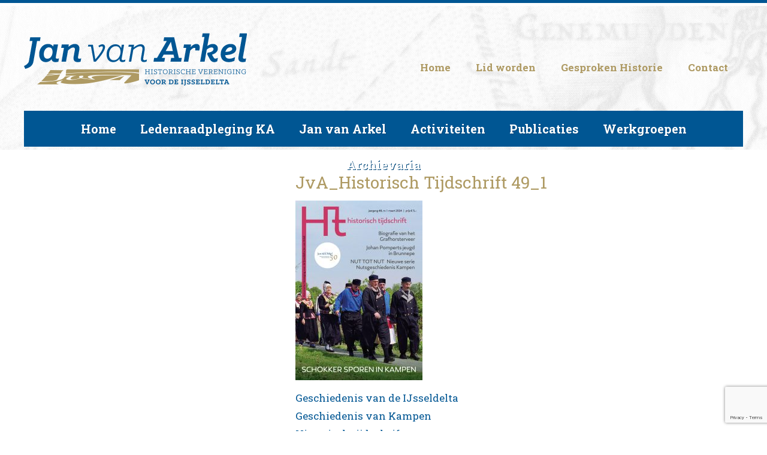

--- FILE ---
content_type: text/html; charset=UTF-8
request_url: https://hvjanvanarkel.nl/home/jva_historisch-tijdschrift-49_1-low-res
body_size: 13995
content:










<!DOCTYPE html>
<html lang="nl-NL">
    <head>
        <meta charset="UTF-8" />
        <meta name="viewport" content="width=device-width, initial-scale=1" />

        <title>JvA_Historisch Tijdschrift 49_1 - Jan van Arkel</title>

        <link rel="shortcut icon" href="https://hvjanvanarkel.nl/wp-content/themes/hvjanvan/resources/img/favicon.png" />

        <meta name='robots' content='index, follow, max-image-preview:large, max-snippet:-1, max-video-preview:-1' />
	<style>img:is([sizes="auto" i], [sizes^="auto," i]) { contain-intrinsic-size: 3000px 1500px }</style>
	
	<!-- This site is optimized with the Yoast SEO plugin v26.2 - https://yoast.com/wordpress/plugins/seo/ -->
	<link rel="canonical" href="https://hvjanvanarkel.nl/home/jva_historisch-tijdschrift-49_1-low-res/" />
	<meta property="og:locale" content="nl_NL" />
	<meta property="og:type" content="article" />
	<meta property="og:title" content="JvA_Historisch Tijdschrift 49_1 - Jan van Arkel" />
	<meta property="og:description" content="Geschiedenis van de IJsseldelta Geschiedenis van Kampen Historisch tijdschrift Met prachtige bijdragen over de geschiedenis van de Schokkers in Kampen, De Nutsgeschiedenis in Kampen, Johan Pomperts jeugd in Brunnepe en de Biografie van het Grafhorsterveer" />
	<meta property="og:url" content="https://hvjanvanarkel.nl/home/jva_historisch-tijdschrift-49_1-low-res/" />
	<meta property="og:site_name" content="Jan van Arkel" />
	<meta property="article:publisher" content="https://www.facebook.com/historischeverenigingjanvanarkel" />
	<meta property="article:modified_time" content="2024-08-16T06:11:10+00:00" />
	<meta property="og:image" content="https://hvjanvanarkel.nl/home/jva_historisch-tijdschrift-49_1-low-res" />
	<meta property="og:image:width" content="1447" />
	<meta property="og:image:height" content="2048" />
	<meta property="og:image:type" content="image/jpeg" />
	<script type="application/ld+json" class="yoast-schema-graph">{"@context":"https://schema.org","@graph":[{"@type":"WebPage","@id":"https://hvjanvanarkel.nl/home/jva_historisch-tijdschrift-49_1-low-res/","url":"https://hvjanvanarkel.nl/home/jva_historisch-tijdschrift-49_1-low-res/","name":"JvA_Historisch Tijdschrift 49_1 - Jan van Arkel","isPartOf":{"@id":"https://hvjanvanarkel.nl/#website"},"primaryImageOfPage":{"@id":"https://hvjanvanarkel.nl/home/jva_historisch-tijdschrift-49_1-low-res/#primaryimage"},"image":{"@id":"https://hvjanvanarkel.nl/home/jva_historisch-tijdschrift-49_1-low-res/#primaryimage"},"thumbnailUrl":"https://hvjanvanarkel.nl/wp-content/uploads/2024/03/JvA_Historisch-Tijdschrift-49_1-low-res.jpg","datePublished":"2024-03-18T19:40:21+00:00","dateModified":"2024-08-16T06:11:10+00:00","breadcrumb":{"@id":"https://hvjanvanarkel.nl/home/jva_historisch-tijdschrift-49_1-low-res/#breadcrumb"},"inLanguage":"nl-NL","potentialAction":[{"@type":"ReadAction","target":["https://hvjanvanarkel.nl/home/jva_historisch-tijdschrift-49_1-low-res/"]}]},{"@type":"ImageObject","inLanguage":"nl-NL","@id":"https://hvjanvanarkel.nl/home/jva_historisch-tijdschrift-49_1-low-res/#primaryimage","url":"https://hvjanvanarkel.nl/wp-content/uploads/2024/03/JvA_Historisch-Tijdschrift-49_1-low-res.jpg","contentUrl":"https://hvjanvanarkel.nl/wp-content/uploads/2024/03/JvA_Historisch-Tijdschrift-49_1-low-res.jpg","width":1447,"height":2048},{"@type":"BreadcrumbList","@id":"https://hvjanvanarkel.nl/home/jva_historisch-tijdschrift-49_1-low-res/#breadcrumb","itemListElement":[{"@type":"ListItem","position":1,"name":"Home","item":"https://hvjanvanarkel.nl/"},{"@type":"ListItem","position":2,"name":"JvA_Historisch Tijdschrift 49_1"}]},{"@type":"WebSite","@id":"https://hvjanvanarkel.nl/#website","url":"https://hvjanvanarkel.nl/","name":"Jan van Arkel","description":"Historische Vereniging voor de IJsseldelta","publisher":{"@id":"https://hvjanvanarkel.nl/#organization"},"potentialAction":[{"@type":"SearchAction","target":{"@type":"EntryPoint","urlTemplate":"https://hvjanvanarkel.nl/?s={search_term_string}"},"query-input":{"@type":"PropertyValueSpecification","valueRequired":true,"valueName":"search_term_string"}}],"inLanguage":"nl-NL"},{"@type":"Organization","@id":"https://hvjanvanarkel.nl/#organization","name":"Historische vereniging voor de IJsseldelta Jan van Arkel","url":"https://hvjanvanarkel.nl/","logo":{"@type":"ImageObject","inLanguage":"nl-NL","@id":"https://hvjanvanarkel.nl/#/schema/logo/image/","url":"https://hvjanvanarkel.nl/wp-content/uploads/2023/10/2023_Jubileumlogo.jpg","contentUrl":"https://hvjanvanarkel.nl/wp-content/uploads/2023/10/2023_Jubileumlogo.jpg","width":665,"height":316,"caption":"Historische vereniging voor de IJsseldelta Jan van Arkel"},"image":{"@id":"https://hvjanvanarkel.nl/#/schema/logo/image/"},"sameAs":["https://www.facebook.com/historischeverenigingjanvanarkel","https://instagram.com/janvanarkel.nl"]}]}</script>
	<!-- / Yoast SEO plugin. -->


<link rel='dns-prefetch' href='//ajax.googleapis.com' />
		<!-- This site uses the Google Analytics by MonsterInsights plugin v9.11.1 - Using Analytics tracking - https://www.monsterinsights.com/ -->
							<script src="//www.googletagmanager.com/gtag/js?id=G-YNKX3D4XL3"  data-cfasync="false" data-wpfc-render="false" type="text/javascript" async></script>
			<script data-cfasync="false" data-wpfc-render="false" type="text/javascript">
				var mi_version = '9.11.1';
				var mi_track_user = true;
				var mi_no_track_reason = '';
								var MonsterInsightsDefaultLocations = {"page_location":"https:\/\/hvjanvanarkel.nl\/home\/jva_historisch-tijdschrift-49_1-low-res\/"};
								if ( typeof MonsterInsightsPrivacyGuardFilter === 'function' ) {
					var MonsterInsightsLocations = (typeof MonsterInsightsExcludeQuery === 'object') ? MonsterInsightsPrivacyGuardFilter( MonsterInsightsExcludeQuery ) : MonsterInsightsPrivacyGuardFilter( MonsterInsightsDefaultLocations );
				} else {
					var MonsterInsightsLocations = (typeof MonsterInsightsExcludeQuery === 'object') ? MonsterInsightsExcludeQuery : MonsterInsightsDefaultLocations;
				}

								var disableStrs = [
										'ga-disable-G-YNKX3D4XL3',
									];

				/* Function to detect opted out users */
				function __gtagTrackerIsOptedOut() {
					for (var index = 0; index < disableStrs.length; index++) {
						if (document.cookie.indexOf(disableStrs[index] + '=true') > -1) {
							return true;
						}
					}

					return false;
				}

				/* Disable tracking if the opt-out cookie exists. */
				if (__gtagTrackerIsOptedOut()) {
					for (var index = 0; index < disableStrs.length; index++) {
						window[disableStrs[index]] = true;
					}
				}

				/* Opt-out function */
				function __gtagTrackerOptout() {
					for (var index = 0; index < disableStrs.length; index++) {
						document.cookie = disableStrs[index] + '=true; expires=Thu, 31 Dec 2099 23:59:59 UTC; path=/';
						window[disableStrs[index]] = true;
					}
				}

				if ('undefined' === typeof gaOptout) {
					function gaOptout() {
						__gtagTrackerOptout();
					}
				}
								window.dataLayer = window.dataLayer || [];

				window.MonsterInsightsDualTracker = {
					helpers: {},
					trackers: {},
				};
				if (mi_track_user) {
					function __gtagDataLayer() {
						dataLayer.push(arguments);
					}

					function __gtagTracker(type, name, parameters) {
						if (!parameters) {
							parameters = {};
						}

						if (parameters.send_to) {
							__gtagDataLayer.apply(null, arguments);
							return;
						}

						if (type === 'event') {
														parameters.send_to = monsterinsights_frontend.v4_id;
							var hookName = name;
							if (typeof parameters['event_category'] !== 'undefined') {
								hookName = parameters['event_category'] + ':' + name;
							}

							if (typeof MonsterInsightsDualTracker.trackers[hookName] !== 'undefined') {
								MonsterInsightsDualTracker.trackers[hookName](parameters);
							} else {
								__gtagDataLayer('event', name, parameters);
							}
							
						} else {
							__gtagDataLayer.apply(null, arguments);
						}
					}

					__gtagTracker('js', new Date());
					__gtagTracker('set', {
						'developer_id.dZGIzZG': true,
											});
					if ( MonsterInsightsLocations.page_location ) {
						__gtagTracker('set', MonsterInsightsLocations);
					}
										__gtagTracker('config', 'G-YNKX3D4XL3', {"forceSSL":"true"} );
										window.gtag = __gtagTracker;										(function () {
						/* https://developers.google.com/analytics/devguides/collection/analyticsjs/ */
						/* ga and __gaTracker compatibility shim. */
						var noopfn = function () {
							return null;
						};
						var newtracker = function () {
							return new Tracker();
						};
						var Tracker = function () {
							return null;
						};
						var p = Tracker.prototype;
						p.get = noopfn;
						p.set = noopfn;
						p.send = function () {
							var args = Array.prototype.slice.call(arguments);
							args.unshift('send');
							__gaTracker.apply(null, args);
						};
						var __gaTracker = function () {
							var len = arguments.length;
							if (len === 0) {
								return;
							}
							var f = arguments[len - 1];
							if (typeof f !== 'object' || f === null || typeof f.hitCallback !== 'function') {
								if ('send' === arguments[0]) {
									var hitConverted, hitObject = false, action;
									if ('event' === arguments[1]) {
										if ('undefined' !== typeof arguments[3]) {
											hitObject = {
												'eventAction': arguments[3],
												'eventCategory': arguments[2],
												'eventLabel': arguments[4],
												'value': arguments[5] ? arguments[5] : 1,
											}
										}
									}
									if ('pageview' === arguments[1]) {
										if ('undefined' !== typeof arguments[2]) {
											hitObject = {
												'eventAction': 'page_view',
												'page_path': arguments[2],
											}
										}
									}
									if (typeof arguments[2] === 'object') {
										hitObject = arguments[2];
									}
									if (typeof arguments[5] === 'object') {
										Object.assign(hitObject, arguments[5]);
									}
									if ('undefined' !== typeof arguments[1].hitType) {
										hitObject = arguments[1];
										if ('pageview' === hitObject.hitType) {
											hitObject.eventAction = 'page_view';
										}
									}
									if (hitObject) {
										action = 'timing' === arguments[1].hitType ? 'timing_complete' : hitObject.eventAction;
										hitConverted = mapArgs(hitObject);
										__gtagTracker('event', action, hitConverted);
									}
								}
								return;
							}

							function mapArgs(args) {
								var arg, hit = {};
								var gaMap = {
									'eventCategory': 'event_category',
									'eventAction': 'event_action',
									'eventLabel': 'event_label',
									'eventValue': 'event_value',
									'nonInteraction': 'non_interaction',
									'timingCategory': 'event_category',
									'timingVar': 'name',
									'timingValue': 'value',
									'timingLabel': 'event_label',
									'page': 'page_path',
									'location': 'page_location',
									'title': 'page_title',
									'referrer' : 'page_referrer',
								};
								for (arg in args) {
																		if (!(!args.hasOwnProperty(arg) || !gaMap.hasOwnProperty(arg))) {
										hit[gaMap[arg]] = args[arg];
									} else {
										hit[arg] = args[arg];
									}
								}
								return hit;
							}

							try {
								f.hitCallback();
							} catch (ex) {
							}
						};
						__gaTracker.create = newtracker;
						__gaTracker.getByName = newtracker;
						__gaTracker.getAll = function () {
							return [];
						};
						__gaTracker.remove = noopfn;
						__gaTracker.loaded = true;
						window['__gaTracker'] = __gaTracker;
					})();
									} else {
										console.log("");
					(function () {
						function __gtagTracker() {
							return null;
						}

						window['__gtagTracker'] = __gtagTracker;
						window['gtag'] = __gtagTracker;
					})();
									}
			</script>
							<!-- / Google Analytics by MonsterInsights -->
		<script type="text/javascript">
/* <![CDATA[ */
window._wpemojiSettings = {"baseUrl":"https:\/\/s.w.org\/images\/core\/emoji\/16.0.1\/72x72\/","ext":".png","svgUrl":"https:\/\/s.w.org\/images\/core\/emoji\/16.0.1\/svg\/","svgExt":".svg","source":{"concatemoji":"https:\/\/hvjanvanarkel.nl\/wp-includes\/js\/wp-emoji-release.min.js?ver=6.8.3"}};
/*! This file is auto-generated */
!function(s,n){var o,i,e;function c(e){try{var t={supportTests:e,timestamp:(new Date).valueOf()};sessionStorage.setItem(o,JSON.stringify(t))}catch(e){}}function p(e,t,n){e.clearRect(0,0,e.canvas.width,e.canvas.height),e.fillText(t,0,0);var t=new Uint32Array(e.getImageData(0,0,e.canvas.width,e.canvas.height).data),a=(e.clearRect(0,0,e.canvas.width,e.canvas.height),e.fillText(n,0,0),new Uint32Array(e.getImageData(0,0,e.canvas.width,e.canvas.height).data));return t.every(function(e,t){return e===a[t]})}function u(e,t){e.clearRect(0,0,e.canvas.width,e.canvas.height),e.fillText(t,0,0);for(var n=e.getImageData(16,16,1,1),a=0;a<n.data.length;a++)if(0!==n.data[a])return!1;return!0}function f(e,t,n,a){switch(t){case"flag":return n(e,"\ud83c\udff3\ufe0f\u200d\u26a7\ufe0f","\ud83c\udff3\ufe0f\u200b\u26a7\ufe0f")?!1:!n(e,"\ud83c\udde8\ud83c\uddf6","\ud83c\udde8\u200b\ud83c\uddf6")&&!n(e,"\ud83c\udff4\udb40\udc67\udb40\udc62\udb40\udc65\udb40\udc6e\udb40\udc67\udb40\udc7f","\ud83c\udff4\u200b\udb40\udc67\u200b\udb40\udc62\u200b\udb40\udc65\u200b\udb40\udc6e\u200b\udb40\udc67\u200b\udb40\udc7f");case"emoji":return!a(e,"\ud83e\udedf")}return!1}function g(e,t,n,a){var r="undefined"!=typeof WorkerGlobalScope&&self instanceof WorkerGlobalScope?new OffscreenCanvas(300,150):s.createElement("canvas"),o=r.getContext("2d",{willReadFrequently:!0}),i=(o.textBaseline="top",o.font="600 32px Arial",{});return e.forEach(function(e){i[e]=t(o,e,n,a)}),i}function t(e){var t=s.createElement("script");t.src=e,t.defer=!0,s.head.appendChild(t)}"undefined"!=typeof Promise&&(o="wpEmojiSettingsSupports",i=["flag","emoji"],n.supports={everything:!0,everythingExceptFlag:!0},e=new Promise(function(e){s.addEventListener("DOMContentLoaded",e,{once:!0})}),new Promise(function(t){var n=function(){try{var e=JSON.parse(sessionStorage.getItem(o));if("object"==typeof e&&"number"==typeof e.timestamp&&(new Date).valueOf()<e.timestamp+604800&&"object"==typeof e.supportTests)return e.supportTests}catch(e){}return null}();if(!n){if("undefined"!=typeof Worker&&"undefined"!=typeof OffscreenCanvas&&"undefined"!=typeof URL&&URL.createObjectURL&&"undefined"!=typeof Blob)try{var e="postMessage("+g.toString()+"("+[JSON.stringify(i),f.toString(),p.toString(),u.toString()].join(",")+"));",a=new Blob([e],{type:"text/javascript"}),r=new Worker(URL.createObjectURL(a),{name:"wpTestEmojiSupports"});return void(r.onmessage=function(e){c(n=e.data),r.terminate(),t(n)})}catch(e){}c(n=g(i,f,p,u))}t(n)}).then(function(e){for(var t in e)n.supports[t]=e[t],n.supports.everything=n.supports.everything&&n.supports[t],"flag"!==t&&(n.supports.everythingExceptFlag=n.supports.everythingExceptFlag&&n.supports[t]);n.supports.everythingExceptFlag=n.supports.everythingExceptFlag&&!n.supports.flag,n.DOMReady=!1,n.readyCallback=function(){n.DOMReady=!0}}).then(function(){return e}).then(function(){var e;n.supports.everything||(n.readyCallback(),(e=n.source||{}).concatemoji?t(e.concatemoji):e.wpemoji&&e.twemoji&&(t(e.twemoji),t(e.wpemoji)))}))}((window,document),window._wpemojiSettings);
/* ]]> */
</script>
<style id='wp-emoji-styles-inline-css' type='text/css'>

	img.wp-smiley, img.emoji {
		display: inline !important;
		border: none !important;
		box-shadow: none !important;
		height: 1em !important;
		width: 1em !important;
		margin: 0 0.07em !important;
		vertical-align: -0.1em !important;
		background: none !important;
		padding: 0 !important;
	}
</style>
<link rel='stylesheet' id='wp-block-library-css' href='https://hvjanvanarkel.nl/wp-includes/css/dist/block-library/style.min.css?ver=6.8.3' type='text/css' media='all' />
<style id='classic-theme-styles-inline-css' type='text/css'>
/*! This file is auto-generated */
.wp-block-button__link{color:#fff;background-color:#32373c;border-radius:9999px;box-shadow:none;text-decoration:none;padding:calc(.667em + 2px) calc(1.333em + 2px);font-size:1.125em}.wp-block-file__button{background:#32373c;color:#fff;text-decoration:none}
</style>
<style id='global-styles-inline-css' type='text/css'>
:root{--wp--preset--aspect-ratio--square: 1;--wp--preset--aspect-ratio--4-3: 4/3;--wp--preset--aspect-ratio--3-4: 3/4;--wp--preset--aspect-ratio--3-2: 3/2;--wp--preset--aspect-ratio--2-3: 2/3;--wp--preset--aspect-ratio--16-9: 16/9;--wp--preset--aspect-ratio--9-16: 9/16;--wp--preset--color--black: #000000;--wp--preset--color--cyan-bluish-gray: #abb8c3;--wp--preset--color--white: #ffffff;--wp--preset--color--pale-pink: #f78da7;--wp--preset--color--vivid-red: #cf2e2e;--wp--preset--color--luminous-vivid-orange: #ff6900;--wp--preset--color--luminous-vivid-amber: #fcb900;--wp--preset--color--light-green-cyan: #7bdcb5;--wp--preset--color--vivid-green-cyan: #00d084;--wp--preset--color--pale-cyan-blue: #8ed1fc;--wp--preset--color--vivid-cyan-blue: #0693e3;--wp--preset--color--vivid-purple: #9b51e0;--wp--preset--gradient--vivid-cyan-blue-to-vivid-purple: linear-gradient(135deg,rgba(6,147,227,1) 0%,rgb(155,81,224) 100%);--wp--preset--gradient--light-green-cyan-to-vivid-green-cyan: linear-gradient(135deg,rgb(122,220,180) 0%,rgb(0,208,130) 100%);--wp--preset--gradient--luminous-vivid-amber-to-luminous-vivid-orange: linear-gradient(135deg,rgba(252,185,0,1) 0%,rgba(255,105,0,1) 100%);--wp--preset--gradient--luminous-vivid-orange-to-vivid-red: linear-gradient(135deg,rgba(255,105,0,1) 0%,rgb(207,46,46) 100%);--wp--preset--gradient--very-light-gray-to-cyan-bluish-gray: linear-gradient(135deg,rgb(238,238,238) 0%,rgb(169,184,195) 100%);--wp--preset--gradient--cool-to-warm-spectrum: linear-gradient(135deg,rgb(74,234,220) 0%,rgb(151,120,209) 20%,rgb(207,42,186) 40%,rgb(238,44,130) 60%,rgb(251,105,98) 80%,rgb(254,248,76) 100%);--wp--preset--gradient--blush-light-purple: linear-gradient(135deg,rgb(255,206,236) 0%,rgb(152,150,240) 100%);--wp--preset--gradient--blush-bordeaux: linear-gradient(135deg,rgb(254,205,165) 0%,rgb(254,45,45) 50%,rgb(107,0,62) 100%);--wp--preset--gradient--luminous-dusk: linear-gradient(135deg,rgb(255,203,112) 0%,rgb(199,81,192) 50%,rgb(65,88,208) 100%);--wp--preset--gradient--pale-ocean: linear-gradient(135deg,rgb(255,245,203) 0%,rgb(182,227,212) 50%,rgb(51,167,181) 100%);--wp--preset--gradient--electric-grass: linear-gradient(135deg,rgb(202,248,128) 0%,rgb(113,206,126) 100%);--wp--preset--gradient--midnight: linear-gradient(135deg,rgb(2,3,129) 0%,rgb(40,116,252) 100%);--wp--preset--font-size--small: 13px;--wp--preset--font-size--medium: 20px;--wp--preset--font-size--large: 36px;--wp--preset--font-size--x-large: 42px;--wp--preset--spacing--20: 0.44rem;--wp--preset--spacing--30: 0.67rem;--wp--preset--spacing--40: 1rem;--wp--preset--spacing--50: 1.5rem;--wp--preset--spacing--60: 2.25rem;--wp--preset--spacing--70: 3.38rem;--wp--preset--spacing--80: 5.06rem;--wp--preset--shadow--natural: 6px 6px 9px rgba(0, 0, 0, 0.2);--wp--preset--shadow--deep: 12px 12px 50px rgba(0, 0, 0, 0.4);--wp--preset--shadow--sharp: 6px 6px 0px rgba(0, 0, 0, 0.2);--wp--preset--shadow--outlined: 6px 6px 0px -3px rgba(255, 255, 255, 1), 6px 6px rgba(0, 0, 0, 1);--wp--preset--shadow--crisp: 6px 6px 0px rgba(0, 0, 0, 1);}:where(.is-layout-flex){gap: 0.5em;}:where(.is-layout-grid){gap: 0.5em;}body .is-layout-flex{display: flex;}.is-layout-flex{flex-wrap: wrap;align-items: center;}.is-layout-flex > :is(*, div){margin: 0;}body .is-layout-grid{display: grid;}.is-layout-grid > :is(*, div){margin: 0;}:where(.wp-block-columns.is-layout-flex){gap: 2em;}:where(.wp-block-columns.is-layout-grid){gap: 2em;}:where(.wp-block-post-template.is-layout-flex){gap: 1.25em;}:where(.wp-block-post-template.is-layout-grid){gap: 1.25em;}.has-black-color{color: var(--wp--preset--color--black) !important;}.has-cyan-bluish-gray-color{color: var(--wp--preset--color--cyan-bluish-gray) !important;}.has-white-color{color: var(--wp--preset--color--white) !important;}.has-pale-pink-color{color: var(--wp--preset--color--pale-pink) !important;}.has-vivid-red-color{color: var(--wp--preset--color--vivid-red) !important;}.has-luminous-vivid-orange-color{color: var(--wp--preset--color--luminous-vivid-orange) !important;}.has-luminous-vivid-amber-color{color: var(--wp--preset--color--luminous-vivid-amber) !important;}.has-light-green-cyan-color{color: var(--wp--preset--color--light-green-cyan) !important;}.has-vivid-green-cyan-color{color: var(--wp--preset--color--vivid-green-cyan) !important;}.has-pale-cyan-blue-color{color: var(--wp--preset--color--pale-cyan-blue) !important;}.has-vivid-cyan-blue-color{color: var(--wp--preset--color--vivid-cyan-blue) !important;}.has-vivid-purple-color{color: var(--wp--preset--color--vivid-purple) !important;}.has-black-background-color{background-color: var(--wp--preset--color--black) !important;}.has-cyan-bluish-gray-background-color{background-color: var(--wp--preset--color--cyan-bluish-gray) !important;}.has-white-background-color{background-color: var(--wp--preset--color--white) !important;}.has-pale-pink-background-color{background-color: var(--wp--preset--color--pale-pink) !important;}.has-vivid-red-background-color{background-color: var(--wp--preset--color--vivid-red) !important;}.has-luminous-vivid-orange-background-color{background-color: var(--wp--preset--color--luminous-vivid-orange) !important;}.has-luminous-vivid-amber-background-color{background-color: var(--wp--preset--color--luminous-vivid-amber) !important;}.has-light-green-cyan-background-color{background-color: var(--wp--preset--color--light-green-cyan) !important;}.has-vivid-green-cyan-background-color{background-color: var(--wp--preset--color--vivid-green-cyan) !important;}.has-pale-cyan-blue-background-color{background-color: var(--wp--preset--color--pale-cyan-blue) !important;}.has-vivid-cyan-blue-background-color{background-color: var(--wp--preset--color--vivid-cyan-blue) !important;}.has-vivid-purple-background-color{background-color: var(--wp--preset--color--vivid-purple) !important;}.has-black-border-color{border-color: var(--wp--preset--color--black) !important;}.has-cyan-bluish-gray-border-color{border-color: var(--wp--preset--color--cyan-bluish-gray) !important;}.has-white-border-color{border-color: var(--wp--preset--color--white) !important;}.has-pale-pink-border-color{border-color: var(--wp--preset--color--pale-pink) !important;}.has-vivid-red-border-color{border-color: var(--wp--preset--color--vivid-red) !important;}.has-luminous-vivid-orange-border-color{border-color: var(--wp--preset--color--luminous-vivid-orange) !important;}.has-luminous-vivid-amber-border-color{border-color: var(--wp--preset--color--luminous-vivid-amber) !important;}.has-light-green-cyan-border-color{border-color: var(--wp--preset--color--light-green-cyan) !important;}.has-vivid-green-cyan-border-color{border-color: var(--wp--preset--color--vivid-green-cyan) !important;}.has-pale-cyan-blue-border-color{border-color: var(--wp--preset--color--pale-cyan-blue) !important;}.has-vivid-cyan-blue-border-color{border-color: var(--wp--preset--color--vivid-cyan-blue) !important;}.has-vivid-purple-border-color{border-color: var(--wp--preset--color--vivid-purple) !important;}.has-vivid-cyan-blue-to-vivid-purple-gradient-background{background: var(--wp--preset--gradient--vivid-cyan-blue-to-vivid-purple) !important;}.has-light-green-cyan-to-vivid-green-cyan-gradient-background{background: var(--wp--preset--gradient--light-green-cyan-to-vivid-green-cyan) !important;}.has-luminous-vivid-amber-to-luminous-vivid-orange-gradient-background{background: var(--wp--preset--gradient--luminous-vivid-amber-to-luminous-vivid-orange) !important;}.has-luminous-vivid-orange-to-vivid-red-gradient-background{background: var(--wp--preset--gradient--luminous-vivid-orange-to-vivid-red) !important;}.has-very-light-gray-to-cyan-bluish-gray-gradient-background{background: var(--wp--preset--gradient--very-light-gray-to-cyan-bluish-gray) !important;}.has-cool-to-warm-spectrum-gradient-background{background: var(--wp--preset--gradient--cool-to-warm-spectrum) !important;}.has-blush-light-purple-gradient-background{background: var(--wp--preset--gradient--blush-light-purple) !important;}.has-blush-bordeaux-gradient-background{background: var(--wp--preset--gradient--blush-bordeaux) !important;}.has-luminous-dusk-gradient-background{background: var(--wp--preset--gradient--luminous-dusk) !important;}.has-pale-ocean-gradient-background{background: var(--wp--preset--gradient--pale-ocean) !important;}.has-electric-grass-gradient-background{background: var(--wp--preset--gradient--electric-grass) !important;}.has-midnight-gradient-background{background: var(--wp--preset--gradient--midnight) !important;}.has-small-font-size{font-size: var(--wp--preset--font-size--small) !important;}.has-medium-font-size{font-size: var(--wp--preset--font-size--medium) !important;}.has-large-font-size{font-size: var(--wp--preset--font-size--large) !important;}.has-x-large-font-size{font-size: var(--wp--preset--font-size--x-large) !important;}
:where(.wp-block-post-template.is-layout-flex){gap: 1.25em;}:where(.wp-block-post-template.is-layout-grid){gap: 1.25em;}
:where(.wp-block-columns.is-layout-flex){gap: 2em;}:where(.wp-block-columns.is-layout-grid){gap: 2em;}
:root :where(.wp-block-pullquote){font-size: 1.5em;line-height: 1.6;}
</style>
<link rel='stylesheet' id='contact-form-7-css' href='https://hvjanvanarkel.nl/wp-content/plugins/contact-form-7/includes/css/styles.css?ver=6.1.2' type='text/css' media='all' />
<link rel='stylesheet' id='hts-style-css' href='https://hvjanvanarkel.nl/wp-content/plugins/handwritten-text-search/styles.css?ver=6.8.3' type='text/css' media='all' />
<link rel='stylesheet' id='webfonts-css' href='//fonts.googleapis.com/css?family=Roboto+Slab%3A300%2C400%2C700%7CSatisfy&#038;ver=1' type='text/css' media='screen' />
<link rel='stylesheet' id='custom-css' href='https://hvjanvanarkel.nl/wp-content/themes/hvjanvan/resources/css/custom.min.css?ver=14' type='text/css' media='screen' />
<link rel='stylesheet' id='tablepress-default-css' href='https://hvjanvanarkel.nl/wp-content/plugins/tablepress/css/build/default.css?ver=3.2.5' type='text/css' media='all' />
<script type="text/javascript" src="https://hvjanvanarkel.nl/wp-content/plugins/google-analytics-for-wordpress/assets/js/frontend-gtag.min.js?ver=9.11.1" id="monsterinsights-frontend-script-js" async="async" data-wp-strategy="async"></script>
<script data-cfasync="false" data-wpfc-render="false" type="text/javascript" id='monsterinsights-frontend-script-js-extra'>/* <![CDATA[ */
var monsterinsights_frontend = {"js_events_tracking":"true","download_extensions":"doc,pdf,ppt,zip,xls,docx,pptx,xlsx","inbound_paths":"[]","home_url":"https:\/\/hvjanvanarkel.nl","hash_tracking":"false","v4_id":"G-YNKX3D4XL3"};/* ]]> */
</script>
<link rel="https://api.w.org/" href="https://hvjanvanarkel.nl/wp-json/" /><link rel="alternate" title="JSON" type="application/json" href="https://hvjanvanarkel.nl/wp-json/wp/v2/media/2222" /><link rel="EditURI" type="application/rsd+xml" title="RSD" href="https://hvjanvanarkel.nl/xmlrpc.php?rsd" />
<link rel='shortlink' href='https://hvjanvanarkel.nl/?p=2222' />
<link rel="alternate" title="oEmbed (JSON)" type="application/json+oembed" href="https://hvjanvanarkel.nl/wp-json/oembed/1.0/embed?url=https%3A%2F%2Fhvjanvanarkel.nl%2Fhome%2Fjva_historisch-tijdschrift-49_1-low-res" />
<link rel="alternate" title="oEmbed (XML)" type="text/xml+oembed" href="https://hvjanvanarkel.nl/wp-json/oembed/1.0/embed?url=https%3A%2F%2Fhvjanvanarkel.nl%2Fhome%2Fjva_historisch-tijdschrift-49_1-low-res&#038;format=xml" />
<!--[if lt IE 9]><script src="https://hvjanvanarkel.nl/wp-content/themes/tripress/resources/js/html5shiv.min.js"></script><script src="https://hvjanvanarkel.nl/wp-content/themes/tripress/resources/js/respond.min.js"></script><![endif]-->    </head>
    <body class="attachment wp-singular attachment-template-default attachmentid-2222 attachment-jpeg wp-theme-tripress wp-child-theme-hvjanvan" itemscope itemtype="http://schema.org/WebPage">

    <!--[if lt IE 9]><p class="ancient-browser">Uw browser is <strong>sterk verouderd!</strong> <a href="http://browsehappy.com/" target="_blank">Installeer een moderne browser</a> om deze website te bekijken.</p><![endif]-->

    <div id="responsive-navigation" class="visible-xs">
        <button type="button" class="close" aria-hidden="true">&times;</button>
        <div class="navigation-menu">
            <ul><li id="menu-item-253" class="menu-item menu-item-type-post_type menu-item-object-page menu-item-home menu-item-253"><a href="https://hvjanvanarkel.nl/">Home</a></li>
<li id="menu-item-3037" class="menu-item menu-item-type-post_type menu-item-object-page menu-item-3037"><a href="https://hvjanvanarkel.nl/ledenraadpleging-kamper-almanak">Ledenraadpleging KA</a></li>
<li id="menu-item-254" class="menu-item menu-item-type-post_type menu-item-object-page menu-item-254"><a href="https://hvjanvanarkel.nl/welkom">Jan van Arkel</a></li>
<li id="menu-item-256" class="menu-item menu-item-type-custom menu-item-object-custom menu-item-256"><a href="/activiteiten">Activiteiten</a></li>
<li id="menu-item-255" class="menu-item menu-item-type-custom menu-item-object-custom menu-item-255"><a href="/publicaties">Publicaties</a></li>
<li id="menu-item-271" class="menu-item menu-item-type-post_type menu-item-object-page menu-item-271"><a href="https://hvjanvanarkel.nl/werkgroepen">Werkgroepen</a></li>
<li id="menu-item-2773" class="menu-item menu-item-type-post_type menu-item-object-page menu-item-2773"><a href="https://hvjanvanarkel.nl/archievaria">Archievaria</a></li>
</ul>        </div>
    </div>

    <div id="wrapper">

        <!-- The header
        =========================== -->
        <header id="header" class="section-header" itemscope itemtype="http://schema.org/WPHeader" role="banner">
            <div class="container">

                <!-- Branding -->
                <h4 class="branding" itemscope="itemscope" itemtype="http://schema.org/Organization">
                    <a class="company-url" href="https://hvjanvanarkel.nl" itemprop="url" rel="home">
                        <img class="company-logo" src="https://hvjanvanarkel.nl/wp-content/themes/hvjanvan/resources/img/logo.png" itemprop="logo" />
                        <span class="company-name" itemprop="name">Jan van Arkel</span>
                    </a>
                </h4>

                <!-- Corporate navigation -->
                <nav class="navigation corporate-navigation" role="navigation">
                    <ul itemscope="itemscope" itemtype="http://schema.org/SiteNavigationElement"><li id="menu-item-257" class="menu-item menu-item-type-post_type menu-item-object-page menu-item-home menu-item-257"><a href="https://hvjanvanarkel.nl/" itemprop="url"><span itemprop="name">Home</span></a></li><li id="menu-item-272" class="menu-item menu-item-type-post_type menu-item-object-page menu-item-272"><a href="https://hvjanvanarkel.nl/lid-worden" itemprop="url"><span itemprop="name">Lid worden</span></a></li><li id="menu-item-642" class="is-news menu-item menu-item-type-custom menu-item-object-custom menu-item-642"><a href="/gesproken-historie" itemprop="url"><span itemprop="name">Gesproken Historie</span></a></li><li id="menu-item-258" class="menu-item menu-item-type-post_type menu-item-object-page menu-item-258"><a href="https://hvjanvanarkel.nl/contactformulier" itemprop="url"><span itemprop="name">Contact</span></a></li><li id="responsive-navigation-toggle" class="visible-xs"><a href="javascript:void(0);" class="glyphicon glyphicon-align-justify"></a></li></ul>                </nav>

                <!-- Primary navigation -->
                <nav class="navigation primary-navigation hidden-xs" role="navigation">
                    <ul itemscope="itemscope" itemtype="http://schema.org/SiteNavigationElement"><li class="menu-item menu-item-type-post_type menu-item-object-page menu-item-home menu-item-253"><a href="https://hvjanvanarkel.nl/" itemprop="url"><span itemprop="name">Home</span></a></li><li class="menu-item menu-item-type-post_type menu-item-object-page menu-item-3037"><a href="https://hvjanvanarkel.nl/ledenraadpleging-kamper-almanak" itemprop="url"><span itemprop="name">Ledenraadpleging KA</span></a></li><li class="menu-item menu-item-type-post_type menu-item-object-page menu-item-254"><a href="https://hvjanvanarkel.nl/welkom" itemprop="url"><span itemprop="name">Jan van Arkel</span></a></li><li class="menu-item menu-item-type-custom menu-item-object-custom menu-item-256"><a href="/activiteiten" itemprop="url"><span itemprop="name">Activiteiten</span></a></li><li class="menu-item menu-item-type-custom menu-item-object-custom menu-item-255"><a href="/publicaties" itemprop="url"><span itemprop="name">Publicaties</span></a></li><li class="menu-item menu-item-type-post_type menu-item-object-page menu-item-271"><a href="https://hvjanvanarkel.nl/werkgroepen" itemprop="url"><span itemprop="name">Werkgroepen</span></a></li><li class="menu-item menu-item-type-post_type menu-item-object-page menu-item-2773"><a href="https://hvjanvanarkel.nl/archievaria" itemprop="url"><span itemprop="name">Archievaria</span></a></li></ul>                </nav>
            </div>
        </header>
    <!-- Main content
    =========================== -->
    <section class="section-main">
        <div class="container">

            <div class="row">
                <div class="col-sm-4 sidebar">
                                    </div>
                <div class="col-sm-8 content">
                    
                            <h1 class="page-title">JvA_Historisch Tijdschrift 49_1</h1>

                            <p class="attachment"><a href='https://hvjanvanarkel.nl/wp-content/uploads/2024/03/JvA_Historisch-Tijdschrift-49_1-low-res.jpg'><img fetchpriority="high" decoding="async" width="212" height="300" src="https://hvjanvanarkel.nl/wp-content/uploads/2024/03/JvA_Historisch-Tijdschrift-49_1-low-res-212x300.jpg" class="attachment-medium size-medium" alt="" srcset="https://hvjanvanarkel.nl/wp-content/uploads/2024/03/JvA_Historisch-Tijdschrift-49_1-low-res-212x300.jpg 212w, https://hvjanvanarkel.nl/wp-content/uploads/2024/03/JvA_Historisch-Tijdschrift-49_1-low-res-724x1024.jpg 724w, https://hvjanvanarkel.nl/wp-content/uploads/2024/03/JvA_Historisch-Tijdschrift-49_1-low-res-768x1087.jpg 768w, https://hvjanvanarkel.nl/wp-content/uploads/2024/03/JvA_Historisch-Tijdschrift-49_1-low-res-1085x1536.jpg 1085w, https://hvjanvanarkel.nl/wp-content/uploads/2024/03/JvA_Historisch-Tijdschrift-49_1-low-res-300x425.jpg 300w, https://hvjanvanarkel.nl/wp-content/uploads/2024/03/JvA_Historisch-Tijdschrift-49_1-low-res-360x510.jpg 360w, https://hvjanvanarkel.nl/wp-content/uploads/2024/03/JvA_Historisch-Tijdschrift-49_1-low-res.jpg 1447w" sizes="(max-width: 212px) 100vw, 212px" /></a></p>
<p>Geschiedenis van de IJsseldelta<br />
Geschiedenis van Kampen<br />
Historisch tijdschrift<br />
Met prachtige bijdragen over de geschiedenis van de Schokkers in Kampen, De Nutsgeschiedenis in Kampen, Johan Pomperts jeugd in Brunnepe en de Biografie van het Grafhorsterveer</p>
                                        </div>
            </div>
        </div>
    </section>


        </div><!-- /#wrapper -->

        <!-- The footer
        =========================== -->
        <footer id="footer" class="section-footer" itemscope itemtype="http://schema.org/WPFooter" role="contentinfo">
            <div class="container">
                <div class="row">
                    <div class="col-sm-7">
                        <div class="row">
                            <div class="col-sm-3">
                                <h5>Facebook</h5>

                                <a class="glyphicon glyphicon-thumbs-up like-us-facebook" href="https://www.facebook.com/hvjanvanarkel/" target="_blank"></a>
                            </div>
                            <div class="col-sm-4">
                                <h5>Snel naar</h5>

                                <ul class="list-unstyled"><li id="menu-item-1221" class="menu-item menu-item-type-post_type menu-item-object-page menu-item-1221"><a href="https://hvjanvanarkel.nl/werkgroepen/bronnen">Indexen bronnen</a></li>
<li id="menu-item-357" class="menu-item menu-item-type-post_type menu-item-object-page menu-item-357"><a href="https://hvjanvanarkel.nl/welkom/bibliotheek">Bibliotheek</a></li>
<li id="menu-item-274" class="menu-item menu-item-type-post_type menu-item-object-page menu-item-274"><a href="https://hvjanvanarkel.nl/welkom/mededelingen">Mededelingen</a></li>
<li id="menu-item-273" class="menu-item menu-item-type-post_type menu-item-object-page menu-item-273"><a href="https://hvjanvanarkel.nl/werkgroepen">Werkgroepen</a></li>
</ul>                            </div>
                            <div class="col-sm-5">
                                <h5>Jan van Arkel</h5>

                                <ul class="list-unstyled"><li id="menu-item-276" class="menu-item menu-item-type-post_type menu-item-object-page menu-item-276"><a href="https://hvjanvanarkel.nl/welkom/bestuur">Over de vereniging</a></li>
<li id="menu-item-1239" class="menu-item menu-item-type-post_type menu-item-object-page menu-item-1239"><a href="https://hvjanvanarkel.nl/welkom/privacy">Privacy verklaring</a></li>
</ul>                            </div>
                        </div>
                    </div>
                    <div class="col-sm-5">
                        <h5>Contactgegevens</h5>

                        <strong>Historische vereniging voor de IJsseldelta</strong><br />
                        <strong>Jan van Arkel</strong><br />
                        Secretariaat: Groenestraat 256, 8261VN Kampen<br />
                        <a href="mailto:vasb@uiwnainanexry.ay" target="_blank">vasb@uiwnainanexry.ay</a>                    </div>
                </div>
            </div>
        </footer>

        <script type="speculationrules">
{"prefetch":[{"source":"document","where":{"and":[{"href_matches":"\/*"},{"not":{"href_matches":["\/wp-*.php","\/wp-admin\/*","\/wp-content\/uploads\/*","\/wp-content\/*","\/wp-content\/plugins\/*","\/wp-content\/themes\/hvjanvan\/*","\/wp-content\/themes\/tripress\/*","\/*\\?(.+)"]}},{"not":{"selector_matches":"a[rel~=\"nofollow\"]"}},{"not":{"selector_matches":".no-prefetch, .no-prefetch a"}}]},"eagerness":"conservative"}]}
</script>
<script>var disqus_shortname = 'hvjanvanarkelnl'; (function() { if (document.getElementById('disqus_thread') === null) return; var dsq = document.createElement('script'); dsq.type = 'text/javascript'; dsq.async = true; dsq.src = '//' + disqus_shortname + '.disqus.com/embed.js'; (document.getElementsByTagName('head')[0] || document.getElementsByTagName('body')[0]).appendChild(dsq); })();</script>    <!-- The Gallery as lightbox dialog, should be a child element of the document body -->
    <div id="blueimp-gallery" class="blueimp-gallery blueimp-gallery-controls">
        <div class="slides"></div>
        <h3 class="title"></h3>
        <a class="prev">‹</a>
        <a class="next">›</a>
        <a class="close">×</a>
        <a class="play-pause"></a>
        <ol class="indicator"></ol>
    </div>
<script type="text/javascript" src="https://hvjanvanarkel.nl/wp-includes/js/dist/hooks.min.js?ver=4d63a3d491d11ffd8ac6" id="wp-hooks-js"></script>
<script type="text/javascript" src="https://hvjanvanarkel.nl/wp-includes/js/dist/i18n.min.js?ver=5e580eb46a90c2b997e6" id="wp-i18n-js"></script>
<script type="text/javascript" id="wp-i18n-js-after">
/* <![CDATA[ */
wp.i18n.setLocaleData( { 'text direction\u0004ltr': [ 'ltr' ] } );
/* ]]> */
</script>
<script type="text/javascript" src="https://hvjanvanarkel.nl/wp-content/plugins/contact-form-7/includes/swv/js/index.js?ver=6.1.2" id="swv-js"></script>
<script type="text/javascript" id="contact-form-7-js-translations">
/* <![CDATA[ */
( function( domain, translations ) {
	var localeData = translations.locale_data[ domain ] || translations.locale_data.messages;
	localeData[""].domain = domain;
	wp.i18n.setLocaleData( localeData, domain );
} )( "contact-form-7", {"translation-revision-date":"2025-09-30 06:28:05+0000","generator":"GlotPress\/4.0.1","domain":"messages","locale_data":{"messages":{"":{"domain":"messages","plural-forms":"nplurals=2; plural=n != 1;","lang":"nl"},"This contact form is placed in the wrong place.":["Dit contactformulier staat op de verkeerde plek."],"Error:":["Fout:"]}},"comment":{"reference":"includes\/js\/index.js"}} );
/* ]]> */
</script>
<script type="text/javascript" id="contact-form-7-js-before">
/* <![CDATA[ */
var wpcf7 = {
    "api": {
        "root": "https:\/\/hvjanvanarkel.nl\/wp-json\/",
        "namespace": "contact-form-7\/v1"
    },
    "cached": 1
};
/* ]]> */
</script>
<script type="text/javascript" src="https://hvjanvanarkel.nl/wp-content/plugins/contact-form-7/includes/js/index.js?ver=6.1.2" id="contact-form-7-js"></script>
<script type="text/javascript" src="//ajax.googleapis.com/ajax/libs/jquery/1.10.2/jquery.min.js?ver=1.10.2" id="jquery-js"></script>
<script type="text/javascript" id="hts-script-js-extra">
/* <![CDATA[ */
var hts_data = {"ajax_url":"https:\/\/hvjanvanarkel.nl\/wp-json\/hts\/v1\/data","plugin_url":"https:\/\/hvjanvanarkel.nl\/wp-content\/plugins\/handwritten-text-search\/"};
/* ]]> */
</script>
<script type="text/javascript" src="https://hvjanvanarkel.nl/wp-content/plugins/handwritten-text-search/script.js?ver=1.0" id="hts-script-js"></script>
<script type="text/javascript" src="https://hvjanvanarkel.nl/wp-content/themes/hvjanvan/resources/js/custom.js?ver=4" id="custom-js"></script>
<script type="text/javascript" src="https://hvjanvanarkel.nl/wp-content/themes/tripress/resources/js/jquery-rot13.min.js?ver=0.1.0" id="jquery-rot13-js"></script>
<script type="text/javascript" src="https://hvjanvanarkel.nl/wp-content/themes/tripress/resources/js/bootstrap/transition.js?ver=3.0.2" id="bootstrap-transition-js"></script>
<script type="text/javascript" src="https://hvjanvanarkel.nl/wp-content/themes/tripress/resources/js/bootstrap/carousel.js?ver=3.0.2" id="bootstrap-carousel-js"></script>
<script type="text/javascript" src="https://hvjanvanarkel.nl/wp-content/themes/tripress/resources/js/blueimp/blueimp-gallery.min.js?ver=2.11.5" id="blueimp-gallery-js"></script>
<script type="text/javascript" src="https://hvjanvanarkel.nl/wp-content/themes/tripress/resources/js/blueimp/blueimp-gallery-indicator.js?ver=2.11.5" id="blueimp-gallery-indicator-js"></script>
<script type="text/javascript" src="https://hvjanvanarkel.nl/wp-content/themes/tripress/resources/js/blueimp/jquery.blueimp-gallery.min.js?ver=2.11.5" id="jquery-blueimp-gallery-js"></script>
<script type="text/javascript" src="https://www.google.com/recaptcha/api.js?render=6LcI21saAAAAAIYnsyQdZ68jWMBmSAMfU_ytgR7q&amp;ver=3.0" id="google-recaptcha-js"></script>
<script type="text/javascript" src="https://hvjanvanarkel.nl/wp-includes/js/dist/vendor/wp-polyfill.min.js?ver=3.15.0" id="wp-polyfill-js"></script>
<script type="text/javascript" id="wpcf7-recaptcha-js-before">
/* <![CDATA[ */
var wpcf7_recaptcha = {
    "sitekey": "6LcI21saAAAAAIYnsyQdZ68jWMBmSAMfU_ytgR7q",
    "actions": {
        "homepage": "homepage",
        "contactform": "contactform"
    }
};
/* ]]> */
</script>
<script type="text/javascript" src="https://hvjanvanarkel.nl/wp-content/plugins/contact-form-7/modules/recaptcha/index.js?ver=6.1.2" id="wpcf7-recaptcha-js"></script>
    </body>
</html>

--- FILE ---
content_type: text/html; charset=utf-8
request_url: https://www.google.com/recaptcha/api2/anchor?ar=1&k=6LcI21saAAAAAIYnsyQdZ68jWMBmSAMfU_ytgR7q&co=aHR0cHM6Ly9odmphbnZhbmFya2VsLm5sOjQ0Mw..&hl=en&v=9TiwnJFHeuIw_s0wSd3fiKfN&size=invisible&anchor-ms=20000&execute-ms=30000&cb=h2t1glbwv69u
body_size: 48257
content:
<!DOCTYPE HTML><html dir="ltr" lang="en"><head><meta http-equiv="Content-Type" content="text/html; charset=UTF-8">
<meta http-equiv="X-UA-Compatible" content="IE=edge">
<title>reCAPTCHA</title>
<style type="text/css">
/* cyrillic-ext */
@font-face {
  font-family: 'Roboto';
  font-style: normal;
  font-weight: 400;
  font-stretch: 100%;
  src: url(//fonts.gstatic.com/s/roboto/v48/KFO7CnqEu92Fr1ME7kSn66aGLdTylUAMa3GUBHMdazTgWw.woff2) format('woff2');
  unicode-range: U+0460-052F, U+1C80-1C8A, U+20B4, U+2DE0-2DFF, U+A640-A69F, U+FE2E-FE2F;
}
/* cyrillic */
@font-face {
  font-family: 'Roboto';
  font-style: normal;
  font-weight: 400;
  font-stretch: 100%;
  src: url(//fonts.gstatic.com/s/roboto/v48/KFO7CnqEu92Fr1ME7kSn66aGLdTylUAMa3iUBHMdazTgWw.woff2) format('woff2');
  unicode-range: U+0301, U+0400-045F, U+0490-0491, U+04B0-04B1, U+2116;
}
/* greek-ext */
@font-face {
  font-family: 'Roboto';
  font-style: normal;
  font-weight: 400;
  font-stretch: 100%;
  src: url(//fonts.gstatic.com/s/roboto/v48/KFO7CnqEu92Fr1ME7kSn66aGLdTylUAMa3CUBHMdazTgWw.woff2) format('woff2');
  unicode-range: U+1F00-1FFF;
}
/* greek */
@font-face {
  font-family: 'Roboto';
  font-style: normal;
  font-weight: 400;
  font-stretch: 100%;
  src: url(//fonts.gstatic.com/s/roboto/v48/KFO7CnqEu92Fr1ME7kSn66aGLdTylUAMa3-UBHMdazTgWw.woff2) format('woff2');
  unicode-range: U+0370-0377, U+037A-037F, U+0384-038A, U+038C, U+038E-03A1, U+03A3-03FF;
}
/* math */
@font-face {
  font-family: 'Roboto';
  font-style: normal;
  font-weight: 400;
  font-stretch: 100%;
  src: url(//fonts.gstatic.com/s/roboto/v48/KFO7CnqEu92Fr1ME7kSn66aGLdTylUAMawCUBHMdazTgWw.woff2) format('woff2');
  unicode-range: U+0302-0303, U+0305, U+0307-0308, U+0310, U+0312, U+0315, U+031A, U+0326-0327, U+032C, U+032F-0330, U+0332-0333, U+0338, U+033A, U+0346, U+034D, U+0391-03A1, U+03A3-03A9, U+03B1-03C9, U+03D1, U+03D5-03D6, U+03F0-03F1, U+03F4-03F5, U+2016-2017, U+2034-2038, U+203C, U+2040, U+2043, U+2047, U+2050, U+2057, U+205F, U+2070-2071, U+2074-208E, U+2090-209C, U+20D0-20DC, U+20E1, U+20E5-20EF, U+2100-2112, U+2114-2115, U+2117-2121, U+2123-214F, U+2190, U+2192, U+2194-21AE, U+21B0-21E5, U+21F1-21F2, U+21F4-2211, U+2213-2214, U+2216-22FF, U+2308-230B, U+2310, U+2319, U+231C-2321, U+2336-237A, U+237C, U+2395, U+239B-23B7, U+23D0, U+23DC-23E1, U+2474-2475, U+25AF, U+25B3, U+25B7, U+25BD, U+25C1, U+25CA, U+25CC, U+25FB, U+266D-266F, U+27C0-27FF, U+2900-2AFF, U+2B0E-2B11, U+2B30-2B4C, U+2BFE, U+3030, U+FF5B, U+FF5D, U+1D400-1D7FF, U+1EE00-1EEFF;
}
/* symbols */
@font-face {
  font-family: 'Roboto';
  font-style: normal;
  font-weight: 400;
  font-stretch: 100%;
  src: url(//fonts.gstatic.com/s/roboto/v48/KFO7CnqEu92Fr1ME7kSn66aGLdTylUAMaxKUBHMdazTgWw.woff2) format('woff2');
  unicode-range: U+0001-000C, U+000E-001F, U+007F-009F, U+20DD-20E0, U+20E2-20E4, U+2150-218F, U+2190, U+2192, U+2194-2199, U+21AF, U+21E6-21F0, U+21F3, U+2218-2219, U+2299, U+22C4-22C6, U+2300-243F, U+2440-244A, U+2460-24FF, U+25A0-27BF, U+2800-28FF, U+2921-2922, U+2981, U+29BF, U+29EB, U+2B00-2BFF, U+4DC0-4DFF, U+FFF9-FFFB, U+10140-1018E, U+10190-1019C, U+101A0, U+101D0-101FD, U+102E0-102FB, U+10E60-10E7E, U+1D2C0-1D2D3, U+1D2E0-1D37F, U+1F000-1F0FF, U+1F100-1F1AD, U+1F1E6-1F1FF, U+1F30D-1F30F, U+1F315, U+1F31C, U+1F31E, U+1F320-1F32C, U+1F336, U+1F378, U+1F37D, U+1F382, U+1F393-1F39F, U+1F3A7-1F3A8, U+1F3AC-1F3AF, U+1F3C2, U+1F3C4-1F3C6, U+1F3CA-1F3CE, U+1F3D4-1F3E0, U+1F3ED, U+1F3F1-1F3F3, U+1F3F5-1F3F7, U+1F408, U+1F415, U+1F41F, U+1F426, U+1F43F, U+1F441-1F442, U+1F444, U+1F446-1F449, U+1F44C-1F44E, U+1F453, U+1F46A, U+1F47D, U+1F4A3, U+1F4B0, U+1F4B3, U+1F4B9, U+1F4BB, U+1F4BF, U+1F4C8-1F4CB, U+1F4D6, U+1F4DA, U+1F4DF, U+1F4E3-1F4E6, U+1F4EA-1F4ED, U+1F4F7, U+1F4F9-1F4FB, U+1F4FD-1F4FE, U+1F503, U+1F507-1F50B, U+1F50D, U+1F512-1F513, U+1F53E-1F54A, U+1F54F-1F5FA, U+1F610, U+1F650-1F67F, U+1F687, U+1F68D, U+1F691, U+1F694, U+1F698, U+1F6AD, U+1F6B2, U+1F6B9-1F6BA, U+1F6BC, U+1F6C6-1F6CF, U+1F6D3-1F6D7, U+1F6E0-1F6EA, U+1F6F0-1F6F3, U+1F6F7-1F6FC, U+1F700-1F7FF, U+1F800-1F80B, U+1F810-1F847, U+1F850-1F859, U+1F860-1F887, U+1F890-1F8AD, U+1F8B0-1F8BB, U+1F8C0-1F8C1, U+1F900-1F90B, U+1F93B, U+1F946, U+1F984, U+1F996, U+1F9E9, U+1FA00-1FA6F, U+1FA70-1FA7C, U+1FA80-1FA89, U+1FA8F-1FAC6, U+1FACE-1FADC, U+1FADF-1FAE9, U+1FAF0-1FAF8, U+1FB00-1FBFF;
}
/* vietnamese */
@font-face {
  font-family: 'Roboto';
  font-style: normal;
  font-weight: 400;
  font-stretch: 100%;
  src: url(//fonts.gstatic.com/s/roboto/v48/KFO7CnqEu92Fr1ME7kSn66aGLdTylUAMa3OUBHMdazTgWw.woff2) format('woff2');
  unicode-range: U+0102-0103, U+0110-0111, U+0128-0129, U+0168-0169, U+01A0-01A1, U+01AF-01B0, U+0300-0301, U+0303-0304, U+0308-0309, U+0323, U+0329, U+1EA0-1EF9, U+20AB;
}
/* latin-ext */
@font-face {
  font-family: 'Roboto';
  font-style: normal;
  font-weight: 400;
  font-stretch: 100%;
  src: url(//fonts.gstatic.com/s/roboto/v48/KFO7CnqEu92Fr1ME7kSn66aGLdTylUAMa3KUBHMdazTgWw.woff2) format('woff2');
  unicode-range: U+0100-02BA, U+02BD-02C5, U+02C7-02CC, U+02CE-02D7, U+02DD-02FF, U+0304, U+0308, U+0329, U+1D00-1DBF, U+1E00-1E9F, U+1EF2-1EFF, U+2020, U+20A0-20AB, U+20AD-20C0, U+2113, U+2C60-2C7F, U+A720-A7FF;
}
/* latin */
@font-face {
  font-family: 'Roboto';
  font-style: normal;
  font-weight: 400;
  font-stretch: 100%;
  src: url(//fonts.gstatic.com/s/roboto/v48/KFO7CnqEu92Fr1ME7kSn66aGLdTylUAMa3yUBHMdazQ.woff2) format('woff2');
  unicode-range: U+0000-00FF, U+0131, U+0152-0153, U+02BB-02BC, U+02C6, U+02DA, U+02DC, U+0304, U+0308, U+0329, U+2000-206F, U+20AC, U+2122, U+2191, U+2193, U+2212, U+2215, U+FEFF, U+FFFD;
}
/* cyrillic-ext */
@font-face {
  font-family: 'Roboto';
  font-style: normal;
  font-weight: 500;
  font-stretch: 100%;
  src: url(//fonts.gstatic.com/s/roboto/v48/KFO7CnqEu92Fr1ME7kSn66aGLdTylUAMa3GUBHMdazTgWw.woff2) format('woff2');
  unicode-range: U+0460-052F, U+1C80-1C8A, U+20B4, U+2DE0-2DFF, U+A640-A69F, U+FE2E-FE2F;
}
/* cyrillic */
@font-face {
  font-family: 'Roboto';
  font-style: normal;
  font-weight: 500;
  font-stretch: 100%;
  src: url(//fonts.gstatic.com/s/roboto/v48/KFO7CnqEu92Fr1ME7kSn66aGLdTylUAMa3iUBHMdazTgWw.woff2) format('woff2');
  unicode-range: U+0301, U+0400-045F, U+0490-0491, U+04B0-04B1, U+2116;
}
/* greek-ext */
@font-face {
  font-family: 'Roboto';
  font-style: normal;
  font-weight: 500;
  font-stretch: 100%;
  src: url(//fonts.gstatic.com/s/roboto/v48/KFO7CnqEu92Fr1ME7kSn66aGLdTylUAMa3CUBHMdazTgWw.woff2) format('woff2');
  unicode-range: U+1F00-1FFF;
}
/* greek */
@font-face {
  font-family: 'Roboto';
  font-style: normal;
  font-weight: 500;
  font-stretch: 100%;
  src: url(//fonts.gstatic.com/s/roboto/v48/KFO7CnqEu92Fr1ME7kSn66aGLdTylUAMa3-UBHMdazTgWw.woff2) format('woff2');
  unicode-range: U+0370-0377, U+037A-037F, U+0384-038A, U+038C, U+038E-03A1, U+03A3-03FF;
}
/* math */
@font-face {
  font-family: 'Roboto';
  font-style: normal;
  font-weight: 500;
  font-stretch: 100%;
  src: url(//fonts.gstatic.com/s/roboto/v48/KFO7CnqEu92Fr1ME7kSn66aGLdTylUAMawCUBHMdazTgWw.woff2) format('woff2');
  unicode-range: U+0302-0303, U+0305, U+0307-0308, U+0310, U+0312, U+0315, U+031A, U+0326-0327, U+032C, U+032F-0330, U+0332-0333, U+0338, U+033A, U+0346, U+034D, U+0391-03A1, U+03A3-03A9, U+03B1-03C9, U+03D1, U+03D5-03D6, U+03F0-03F1, U+03F4-03F5, U+2016-2017, U+2034-2038, U+203C, U+2040, U+2043, U+2047, U+2050, U+2057, U+205F, U+2070-2071, U+2074-208E, U+2090-209C, U+20D0-20DC, U+20E1, U+20E5-20EF, U+2100-2112, U+2114-2115, U+2117-2121, U+2123-214F, U+2190, U+2192, U+2194-21AE, U+21B0-21E5, U+21F1-21F2, U+21F4-2211, U+2213-2214, U+2216-22FF, U+2308-230B, U+2310, U+2319, U+231C-2321, U+2336-237A, U+237C, U+2395, U+239B-23B7, U+23D0, U+23DC-23E1, U+2474-2475, U+25AF, U+25B3, U+25B7, U+25BD, U+25C1, U+25CA, U+25CC, U+25FB, U+266D-266F, U+27C0-27FF, U+2900-2AFF, U+2B0E-2B11, U+2B30-2B4C, U+2BFE, U+3030, U+FF5B, U+FF5D, U+1D400-1D7FF, U+1EE00-1EEFF;
}
/* symbols */
@font-face {
  font-family: 'Roboto';
  font-style: normal;
  font-weight: 500;
  font-stretch: 100%;
  src: url(//fonts.gstatic.com/s/roboto/v48/KFO7CnqEu92Fr1ME7kSn66aGLdTylUAMaxKUBHMdazTgWw.woff2) format('woff2');
  unicode-range: U+0001-000C, U+000E-001F, U+007F-009F, U+20DD-20E0, U+20E2-20E4, U+2150-218F, U+2190, U+2192, U+2194-2199, U+21AF, U+21E6-21F0, U+21F3, U+2218-2219, U+2299, U+22C4-22C6, U+2300-243F, U+2440-244A, U+2460-24FF, U+25A0-27BF, U+2800-28FF, U+2921-2922, U+2981, U+29BF, U+29EB, U+2B00-2BFF, U+4DC0-4DFF, U+FFF9-FFFB, U+10140-1018E, U+10190-1019C, U+101A0, U+101D0-101FD, U+102E0-102FB, U+10E60-10E7E, U+1D2C0-1D2D3, U+1D2E0-1D37F, U+1F000-1F0FF, U+1F100-1F1AD, U+1F1E6-1F1FF, U+1F30D-1F30F, U+1F315, U+1F31C, U+1F31E, U+1F320-1F32C, U+1F336, U+1F378, U+1F37D, U+1F382, U+1F393-1F39F, U+1F3A7-1F3A8, U+1F3AC-1F3AF, U+1F3C2, U+1F3C4-1F3C6, U+1F3CA-1F3CE, U+1F3D4-1F3E0, U+1F3ED, U+1F3F1-1F3F3, U+1F3F5-1F3F7, U+1F408, U+1F415, U+1F41F, U+1F426, U+1F43F, U+1F441-1F442, U+1F444, U+1F446-1F449, U+1F44C-1F44E, U+1F453, U+1F46A, U+1F47D, U+1F4A3, U+1F4B0, U+1F4B3, U+1F4B9, U+1F4BB, U+1F4BF, U+1F4C8-1F4CB, U+1F4D6, U+1F4DA, U+1F4DF, U+1F4E3-1F4E6, U+1F4EA-1F4ED, U+1F4F7, U+1F4F9-1F4FB, U+1F4FD-1F4FE, U+1F503, U+1F507-1F50B, U+1F50D, U+1F512-1F513, U+1F53E-1F54A, U+1F54F-1F5FA, U+1F610, U+1F650-1F67F, U+1F687, U+1F68D, U+1F691, U+1F694, U+1F698, U+1F6AD, U+1F6B2, U+1F6B9-1F6BA, U+1F6BC, U+1F6C6-1F6CF, U+1F6D3-1F6D7, U+1F6E0-1F6EA, U+1F6F0-1F6F3, U+1F6F7-1F6FC, U+1F700-1F7FF, U+1F800-1F80B, U+1F810-1F847, U+1F850-1F859, U+1F860-1F887, U+1F890-1F8AD, U+1F8B0-1F8BB, U+1F8C0-1F8C1, U+1F900-1F90B, U+1F93B, U+1F946, U+1F984, U+1F996, U+1F9E9, U+1FA00-1FA6F, U+1FA70-1FA7C, U+1FA80-1FA89, U+1FA8F-1FAC6, U+1FACE-1FADC, U+1FADF-1FAE9, U+1FAF0-1FAF8, U+1FB00-1FBFF;
}
/* vietnamese */
@font-face {
  font-family: 'Roboto';
  font-style: normal;
  font-weight: 500;
  font-stretch: 100%;
  src: url(//fonts.gstatic.com/s/roboto/v48/KFO7CnqEu92Fr1ME7kSn66aGLdTylUAMa3OUBHMdazTgWw.woff2) format('woff2');
  unicode-range: U+0102-0103, U+0110-0111, U+0128-0129, U+0168-0169, U+01A0-01A1, U+01AF-01B0, U+0300-0301, U+0303-0304, U+0308-0309, U+0323, U+0329, U+1EA0-1EF9, U+20AB;
}
/* latin-ext */
@font-face {
  font-family: 'Roboto';
  font-style: normal;
  font-weight: 500;
  font-stretch: 100%;
  src: url(//fonts.gstatic.com/s/roboto/v48/KFO7CnqEu92Fr1ME7kSn66aGLdTylUAMa3KUBHMdazTgWw.woff2) format('woff2');
  unicode-range: U+0100-02BA, U+02BD-02C5, U+02C7-02CC, U+02CE-02D7, U+02DD-02FF, U+0304, U+0308, U+0329, U+1D00-1DBF, U+1E00-1E9F, U+1EF2-1EFF, U+2020, U+20A0-20AB, U+20AD-20C0, U+2113, U+2C60-2C7F, U+A720-A7FF;
}
/* latin */
@font-face {
  font-family: 'Roboto';
  font-style: normal;
  font-weight: 500;
  font-stretch: 100%;
  src: url(//fonts.gstatic.com/s/roboto/v48/KFO7CnqEu92Fr1ME7kSn66aGLdTylUAMa3yUBHMdazQ.woff2) format('woff2');
  unicode-range: U+0000-00FF, U+0131, U+0152-0153, U+02BB-02BC, U+02C6, U+02DA, U+02DC, U+0304, U+0308, U+0329, U+2000-206F, U+20AC, U+2122, U+2191, U+2193, U+2212, U+2215, U+FEFF, U+FFFD;
}
/* cyrillic-ext */
@font-face {
  font-family: 'Roboto';
  font-style: normal;
  font-weight: 900;
  font-stretch: 100%;
  src: url(//fonts.gstatic.com/s/roboto/v48/KFO7CnqEu92Fr1ME7kSn66aGLdTylUAMa3GUBHMdazTgWw.woff2) format('woff2');
  unicode-range: U+0460-052F, U+1C80-1C8A, U+20B4, U+2DE0-2DFF, U+A640-A69F, U+FE2E-FE2F;
}
/* cyrillic */
@font-face {
  font-family: 'Roboto';
  font-style: normal;
  font-weight: 900;
  font-stretch: 100%;
  src: url(//fonts.gstatic.com/s/roboto/v48/KFO7CnqEu92Fr1ME7kSn66aGLdTylUAMa3iUBHMdazTgWw.woff2) format('woff2');
  unicode-range: U+0301, U+0400-045F, U+0490-0491, U+04B0-04B1, U+2116;
}
/* greek-ext */
@font-face {
  font-family: 'Roboto';
  font-style: normal;
  font-weight: 900;
  font-stretch: 100%;
  src: url(//fonts.gstatic.com/s/roboto/v48/KFO7CnqEu92Fr1ME7kSn66aGLdTylUAMa3CUBHMdazTgWw.woff2) format('woff2');
  unicode-range: U+1F00-1FFF;
}
/* greek */
@font-face {
  font-family: 'Roboto';
  font-style: normal;
  font-weight: 900;
  font-stretch: 100%;
  src: url(//fonts.gstatic.com/s/roboto/v48/KFO7CnqEu92Fr1ME7kSn66aGLdTylUAMa3-UBHMdazTgWw.woff2) format('woff2');
  unicode-range: U+0370-0377, U+037A-037F, U+0384-038A, U+038C, U+038E-03A1, U+03A3-03FF;
}
/* math */
@font-face {
  font-family: 'Roboto';
  font-style: normal;
  font-weight: 900;
  font-stretch: 100%;
  src: url(//fonts.gstatic.com/s/roboto/v48/KFO7CnqEu92Fr1ME7kSn66aGLdTylUAMawCUBHMdazTgWw.woff2) format('woff2');
  unicode-range: U+0302-0303, U+0305, U+0307-0308, U+0310, U+0312, U+0315, U+031A, U+0326-0327, U+032C, U+032F-0330, U+0332-0333, U+0338, U+033A, U+0346, U+034D, U+0391-03A1, U+03A3-03A9, U+03B1-03C9, U+03D1, U+03D5-03D6, U+03F0-03F1, U+03F4-03F5, U+2016-2017, U+2034-2038, U+203C, U+2040, U+2043, U+2047, U+2050, U+2057, U+205F, U+2070-2071, U+2074-208E, U+2090-209C, U+20D0-20DC, U+20E1, U+20E5-20EF, U+2100-2112, U+2114-2115, U+2117-2121, U+2123-214F, U+2190, U+2192, U+2194-21AE, U+21B0-21E5, U+21F1-21F2, U+21F4-2211, U+2213-2214, U+2216-22FF, U+2308-230B, U+2310, U+2319, U+231C-2321, U+2336-237A, U+237C, U+2395, U+239B-23B7, U+23D0, U+23DC-23E1, U+2474-2475, U+25AF, U+25B3, U+25B7, U+25BD, U+25C1, U+25CA, U+25CC, U+25FB, U+266D-266F, U+27C0-27FF, U+2900-2AFF, U+2B0E-2B11, U+2B30-2B4C, U+2BFE, U+3030, U+FF5B, U+FF5D, U+1D400-1D7FF, U+1EE00-1EEFF;
}
/* symbols */
@font-face {
  font-family: 'Roboto';
  font-style: normal;
  font-weight: 900;
  font-stretch: 100%;
  src: url(//fonts.gstatic.com/s/roboto/v48/KFO7CnqEu92Fr1ME7kSn66aGLdTylUAMaxKUBHMdazTgWw.woff2) format('woff2');
  unicode-range: U+0001-000C, U+000E-001F, U+007F-009F, U+20DD-20E0, U+20E2-20E4, U+2150-218F, U+2190, U+2192, U+2194-2199, U+21AF, U+21E6-21F0, U+21F3, U+2218-2219, U+2299, U+22C4-22C6, U+2300-243F, U+2440-244A, U+2460-24FF, U+25A0-27BF, U+2800-28FF, U+2921-2922, U+2981, U+29BF, U+29EB, U+2B00-2BFF, U+4DC0-4DFF, U+FFF9-FFFB, U+10140-1018E, U+10190-1019C, U+101A0, U+101D0-101FD, U+102E0-102FB, U+10E60-10E7E, U+1D2C0-1D2D3, U+1D2E0-1D37F, U+1F000-1F0FF, U+1F100-1F1AD, U+1F1E6-1F1FF, U+1F30D-1F30F, U+1F315, U+1F31C, U+1F31E, U+1F320-1F32C, U+1F336, U+1F378, U+1F37D, U+1F382, U+1F393-1F39F, U+1F3A7-1F3A8, U+1F3AC-1F3AF, U+1F3C2, U+1F3C4-1F3C6, U+1F3CA-1F3CE, U+1F3D4-1F3E0, U+1F3ED, U+1F3F1-1F3F3, U+1F3F5-1F3F7, U+1F408, U+1F415, U+1F41F, U+1F426, U+1F43F, U+1F441-1F442, U+1F444, U+1F446-1F449, U+1F44C-1F44E, U+1F453, U+1F46A, U+1F47D, U+1F4A3, U+1F4B0, U+1F4B3, U+1F4B9, U+1F4BB, U+1F4BF, U+1F4C8-1F4CB, U+1F4D6, U+1F4DA, U+1F4DF, U+1F4E3-1F4E6, U+1F4EA-1F4ED, U+1F4F7, U+1F4F9-1F4FB, U+1F4FD-1F4FE, U+1F503, U+1F507-1F50B, U+1F50D, U+1F512-1F513, U+1F53E-1F54A, U+1F54F-1F5FA, U+1F610, U+1F650-1F67F, U+1F687, U+1F68D, U+1F691, U+1F694, U+1F698, U+1F6AD, U+1F6B2, U+1F6B9-1F6BA, U+1F6BC, U+1F6C6-1F6CF, U+1F6D3-1F6D7, U+1F6E0-1F6EA, U+1F6F0-1F6F3, U+1F6F7-1F6FC, U+1F700-1F7FF, U+1F800-1F80B, U+1F810-1F847, U+1F850-1F859, U+1F860-1F887, U+1F890-1F8AD, U+1F8B0-1F8BB, U+1F8C0-1F8C1, U+1F900-1F90B, U+1F93B, U+1F946, U+1F984, U+1F996, U+1F9E9, U+1FA00-1FA6F, U+1FA70-1FA7C, U+1FA80-1FA89, U+1FA8F-1FAC6, U+1FACE-1FADC, U+1FADF-1FAE9, U+1FAF0-1FAF8, U+1FB00-1FBFF;
}
/* vietnamese */
@font-face {
  font-family: 'Roboto';
  font-style: normal;
  font-weight: 900;
  font-stretch: 100%;
  src: url(//fonts.gstatic.com/s/roboto/v48/KFO7CnqEu92Fr1ME7kSn66aGLdTylUAMa3OUBHMdazTgWw.woff2) format('woff2');
  unicode-range: U+0102-0103, U+0110-0111, U+0128-0129, U+0168-0169, U+01A0-01A1, U+01AF-01B0, U+0300-0301, U+0303-0304, U+0308-0309, U+0323, U+0329, U+1EA0-1EF9, U+20AB;
}
/* latin-ext */
@font-face {
  font-family: 'Roboto';
  font-style: normal;
  font-weight: 900;
  font-stretch: 100%;
  src: url(//fonts.gstatic.com/s/roboto/v48/KFO7CnqEu92Fr1ME7kSn66aGLdTylUAMa3KUBHMdazTgWw.woff2) format('woff2');
  unicode-range: U+0100-02BA, U+02BD-02C5, U+02C7-02CC, U+02CE-02D7, U+02DD-02FF, U+0304, U+0308, U+0329, U+1D00-1DBF, U+1E00-1E9F, U+1EF2-1EFF, U+2020, U+20A0-20AB, U+20AD-20C0, U+2113, U+2C60-2C7F, U+A720-A7FF;
}
/* latin */
@font-face {
  font-family: 'Roboto';
  font-style: normal;
  font-weight: 900;
  font-stretch: 100%;
  src: url(//fonts.gstatic.com/s/roboto/v48/KFO7CnqEu92Fr1ME7kSn66aGLdTylUAMa3yUBHMdazQ.woff2) format('woff2');
  unicode-range: U+0000-00FF, U+0131, U+0152-0153, U+02BB-02BC, U+02C6, U+02DA, U+02DC, U+0304, U+0308, U+0329, U+2000-206F, U+20AC, U+2122, U+2191, U+2193, U+2212, U+2215, U+FEFF, U+FFFD;
}

</style>
<link rel="stylesheet" type="text/css" href="https://www.gstatic.com/recaptcha/releases/9TiwnJFHeuIw_s0wSd3fiKfN/styles__ltr.css">
<script nonce="w5XYkc7FfpLTvSZGb5JLpw" type="text/javascript">window['__recaptcha_api'] = 'https://www.google.com/recaptcha/api2/';</script>
<script type="text/javascript" src="https://www.gstatic.com/recaptcha/releases/9TiwnJFHeuIw_s0wSd3fiKfN/recaptcha__en.js" nonce="w5XYkc7FfpLTvSZGb5JLpw">
      
    </script></head>
<body><div id="rc-anchor-alert" class="rc-anchor-alert"></div>
<input type="hidden" id="recaptcha-token" value="[base64]">
<script type="text/javascript" nonce="w5XYkc7FfpLTvSZGb5JLpw">
      recaptcha.anchor.Main.init("[\x22ainput\x22,[\x22bgdata\x22,\x22\x22,\[base64]/[base64]/MjU1Ong/[base64]/[base64]/[base64]/[base64]/[base64]/[base64]/[base64]/[base64]/[base64]/[base64]/[base64]/[base64]/[base64]/[base64]/[base64]\\u003d\x22,\[base64]\x22,\x22R8KHw4hnXjAkwrITVWs7T8OibmYUwrjDtSBYwrJzR8KvGzMgA8Onw6XDgsO5wrjDnsOdT8OGwo4IZMKhw4/DtsOUwq7DgUkyYwTDoHQxwoHCnUDDuS4nwr0ELsOvwrXDusOew4fCtMO4FXLDuDIhw6rDjMOhNcOlw5Epw6rDj2TDgz/DjX/CjEFLW8OoVgvDoy1xw5rDoFQiwr5bw4UuP3/[base64]/DosORwofChMOpPXfCrsKFwq3CkFDDgm3Do8OjSRIfWMKZw698w4rDon7DtcOeA8KjawDDtlfDqsK2M8OgOlcBw5UnbsOFwqgBFcO1JDw/wovCtcOfwqRTwpg6dW7DnVM8wqrDpMKbwrDDtsKwwq9DEADCjsKcJ1YLwo3DgMK7By8YH8O8wo/Cjh7DncObVFs8wqnCssKvK8O0Q2zCqMODw6/DvcKVw7XDq0V9w6d2UT5Nw4ttaFc6P1fDlcOlHGPCsEfCjknDkMOLDWPChcKuEgzChH/Cu39GLMOqwr/Cq2DDinohEWTDlHnDu8KNwr0nCkAicsOBesKJwpHCtsOvDRLDihHDmcOyOcO5wpDDjMKXRkDDiXDDoztswqzCp8OyBMO+RzR4c13Cr8K+NMOWO8KHA1PCv8KJJsKNRS/DuRjDk8O/EMKdwpJrwoPCs8OTw7TDoiMUIXnDvnkpwr3Ci8KwccK3wobDlwjCtcKIwp7Dk8KpGW7CkcOGBlcjw5kXPGLCs8O0w4nDtcObOk1hw6wBw73DnVFvw4MuenvCmzxpw47Dmk/DkiLDtcK2TgDDo8OBwqjDrMKPw7ImcT4Xw6EOLcOuY8OhPV7CtMK1woPCtsOqHcOawqUpP8Ouwp3Cq8KNw6RwBcK5dcKHXRDCj8OXwrEbwqNDwovDuWXCisOMw57CsRbDscKUwpHDpMKRNsO/UVpBw5vCnR4sYMKQwp/DscK9w7TCosKibcKxw5HDu8KGF8OrworDr8KnwrPDlFoJC3kRw5vCsj7CuGQgw4oVKzhjwoMbZsO4wqIxwoHDssK2O8KoK2hYa1rCn8OOIQ5bSsKkwq0wO8Oew4/Dl2o1V8KeJ8Odw4TDhgbDrMOaw4R/CcO/[base64]/[base64]/LU/CtcKJTcO9wr14w77Du8O3wpPCocOQwp3CssOjGsKnC2DDvMKfFygqw6bDnnnCtcKiCcKgwo9bwpHCsMO1w7g5w7LCj28NN8Kdw7wJAX0iU3gRay1vdMO9wpxTeRnCvhzDrFBjPF/CrMKhw7RVYitkwqssGXBzPFN2w49cw4oVw4wDw6bCo17DmxLCrkzCm2bDgVdjExM+envCmCl9HMKpwrTDpXrDmcKrW8OdAsOyw4jDg8KDMMK/[base64]/w4XDoHpCw4tkJw/CmkEtRlHDpMKJw5/CpsKIXhLCkn8BYATDnCXDssKaFA3CtlUEw7vCocOrw6fDiALDnWYFw67CrsO7woE7w5rCgMO7XcOfDsKbw4LCrMOEEm8UDl/CmMOhJMOyw5QoIcKgFVLDuMOjWMKlLw3Cl1DCn8OFwqPCk17ClMKJJcODwqbCqzg/IQnCmxYrwqnDisKPTsOqa8K9DsOvw6LDklPCssO0wp/[base64]/O2R3w5rDm8OnOsOpN3HDlsO2wpwjw6rDvcOea8KFwphgw545GHUewqJBDhbCgTvCujnDqmHDrifDsxFqw7bCiC/[base64]/FBEGLnbDpcOxwqkxUcOuw6QOasKaemvCkxDDhsK0wrrDt0AMw6/[base64]/DrzjCk8O3MiMlw4tawoLCoMKMw7IFBx/CucKbA2tZTmNiKsKswr5awrs/Nw5QwrRawrvCncKRwoTDh8OXwrYiRcKmw5JTw4HDmsOZwqRZW8OpYArDtMORwrFrAcKzw4nDlcO2XcKawr12w491w5BFwpjDncKjw48gwo7CpFTDkEh/w67Du0XClhdkXXfCtmTDq8OXw5bCtEXCkcKtw43ClkTDnsO9fcKWw5HCjsOIdRRjw5LDgcOLQhnDmX12w7/DugMfw6ojDnbDkjpYw7k2MDzDojHDhF3CsXlPA1oOMsOkw5BSLsKgPw7Dh8Onwr3DrsOvQMOca8KlwrbDhALDqcOTdmYsw5HDqAbDusOPFMONCsKZwrHCt8KXT8OJw7zClcOcMsOBw6vDqsOKwq/Cv8OedRd0w5bDry/DvcK0w6JbNcKsw5F2SMOwBcKCJwDCtcOwPMOxccOrwpAJUMKTwq/Dnm1awoEXAhMSC8O0chPCo0cTQ8ONRMK7w7LDiAHCp2jDukkdw73CtEMUwoHCiSFSEgXDo8Ocw4lgw4svGx/[base64]/[base64]/DoB15w7cJw5h7C8KJw5B0UsOFecKiwo9Gw6kpYFdLw4bDsmBKw4x1R8Otw6A7wpvDv17CpBUuasOpw5Buwq1VeMKXw7vDjzTDrzrDkcKuw4/DrGFFQy9qwpHDhSESw6TCmR/CpFTCl0Mlw7p/[base64]/Dm8OscwnCpWDDmsKhw791wr/Ch8KOcR/CuF1afMOaKMO/BjHDuSMXIsOLAhfCtFfDlXkrwqZEUnjDoTNmw5wqADTCq1rCsMKQESfDnH7CpE3DgcOoG2kjMUEQwqxpwq47wr5DaAF3wrzCrsK9w63DuRYtwpYGwqnDpcO0w64Kw53DqMORfic4wplPSQtcwrTCjE1kdMOnwo/CoFx/Q0/Cq0V8w5/CjGdmw7XCu8OSWi9mQC3DjTPCsTMZdjlhw5Bmw4MiO8Otw7XCpMKPaFQswoV7GDbCjcOewpccwqtnwpjCoVXCscK+RATCt2ZteMOsWSzDrgU5PcKXw5FkKn5MVMOXw4NPZMKgG8OiAlR5EF7CjcOQT8OvMVvCgcOiPw/DjjHDohpZw6jDlFFQR8OvwqjCvmUnEG4rwqzDiMOcXScKKMOaKMKgwpzCiVnDvsK4DcOqw4lCwpfCrsKcw6TCoGzDiUTCo8KYw4XCphfDpWbCtcK2w6QHw717wo8cW0IXw5nCgsKEwos1w63DjsKUYsKywpF1AMOYw5kaMWPDpnZBw6gAw7Mjw5ckwr/[base64]/DqsKuwqB6QcOYw53DqMO7QGnCkyzDmcOvUsKow4o9w4LCtcOVwqfCg8KzUcOBwrTCtFVEDcOIwp3CjcKLAVHCiRQsFcOmejFUw5XCkcOsUVnDt38RUMO/woZ8Ynx0SwfDlcKaw7RYQsOTCnzCvTnCocKSw4Nzw5IgwoDDuHHDpVcSwqLCtMKqw7lODMKRdsOkHzTCrsK+P0wRwphGOgk6TVTCoMOqwoAPUX9kO8KBwq3Cq3PDmsKHw6B9w4xjwqrDlcOSMUQ2fMOVDTzCmxzDrcO6w4NeC1/Cs8KkSXLDvcKow4wVw41Vwq9eIlHDk8OMcMK9BMKydWxlw6nDtVJ5By3Cs2peKcK7ETxOwqrCt8KZEmHDvsODIsOaw7nDq8OeDcKjw7RjwrXDiMOgJcOMwpDDj8KiGcKjeAHCnz7CmDQbVsK/wqLDmsO7w7dIw5sfN8ONw69mJhTCgAFYM8OXI8OCXzkDwrlaSsOiAcKOwqDCs8OFwoB7cGDCq8ObwqfDnx/DggzCqsOPLMKHw7/DkTzDo3LDn2XCmXccwqYqUMKow5bCk8Klw51+wpzCo8ORTRwvw4RvacK8WlxmwpcDw5bDtkdVaVvClBTCtcKRw6BjZMOywoBow4oDw4PDusKiBm5/wp/CqHUcWcK3JMK+EsOswp/Co3ocfcKewoLCi8OwWG1Mw5jDq8O6wptaccOlwpHCrX80cGfDuTTDoMObw4wZw4vDkcKDwovCmR7Drm/Cqw3DrMOlwohQw7hKdsKMwopmTSVoRsK9JDRUJ8Kuwq9Tw7TCoi/DmnXDl1PDoMKrwpLDvzrDsMK+wpTDpGjDtsKvw53ChD8xw6onw79fw6sLfFApEMKNw7ELwpTDjMOGwpPDmMKqRxbDk8KqQh09AsOqLMOmDcKhw6d/A8OWwo4ZEAfDhMKRwqrCvE5swo7DsATCnxvCvxQ8KEtlwp/Dq0zCjsOeAMOHw48gU8K/aMOfw4DCrXU9FXJqJcKtw5MfwpJLwot4w4rDtzbCvcORw44tw7HCkEAyw7IbbcODMkbCvcKow7rDhw7Dq8KQwp/Ctw1Vwqp+wp4/[base64]/[base64]/CsTsnwqwww5PDhcOjRl1jIGbCnsOAwpvDh8K8SMOiZsOILcK6VcKCF8OPey3ClCxwN8KKwqzDosKCw73Dhlw0bsKKwqDDj8KmXw55w5HDsMKjFgPCn1AiQnHCpSUgNMOyfTXDlAcsS1jDnsKwcgjCnR49wrJrGsOFYcKxw6jDu8KSwqNswrHCmRjCkMK/w5HClUg3w5TCmMK3wpkHwp57AcOcw6obG8O/Zn8rwqvCt8Kjw55vwqlJwoDCjMKpEMO+GMOOPcK9HMK/w7YzPg7DujHDjcK5wp94ecKgVMOKeiHDp8KrwosPwpjChSrDkHPCisOGwo98w4YzacOOwrTDk8OhAcKDcMOZwo/Di1EPw4xXSwBLwqwswrYNwrs4Fh0DwqrCuAYLXsKowopZw7jDszTCqQ5HMWTDnWfCm8OSw65XwofDgw/CqsOzw7rChMKXanlewq7CjcKiSMKcw4nChAjChWzDicKYworDl8K7DkjDliXCo2vDjMKEHMO/IRlAXVhKwpDCo1Qcw6bDjMO4PsO3wp/[base64]/CrcKEwoROYD/ColbCs3TChzrDq3QAw4tawo/Cj1LCpSpvecOcOQ4vw7jCtsKSL0/ChBDDv8ONw5lcwoVMw7wiblXDh37Cs8KhwqhUwp8qTVMdw4k6FcOXSsOrQ8KswqBiw7DDgzJ6w7jDicK3bjLCnsKEw5pEwovCvsK1VsOKc3/CjhrDnHvCn2LCslrDnXVQwqhuwqzDpsO/w4sLwocZH8OtJzVgw63Cj8K0w53DgnMPw6Jbw5/CjMK5wpIscgDCmsOOcsOWw6R/[base64]/wp1nY8K+GMOwwrTCkcKawosRLcKiEcKyesK+w7RHWsO2HVoTFsKxbwrDlcObwrZGNcOAYXvDjcKJw5vDpsKFwpc7enBJVA4twq/DoFgxw61Cf2/Dk3jDnMKhbsKDw43DszQYUlfCgSDDqE3DgcKUM8KLw4XCvGDCji/[base64]/DrcKmw5PDjcOtaXfDrgIbwppRw7lkW8KsbVnDlHAjf8O1BcKuwq7DvcKcC2xPJMO4OU1nw6PCvnIZAkxcS3VOU2kxfMK+aMKTwr8EM8KKIsO5GsKKKsKjTMOmfsKcacO/w6YNw4YBcsKwwplFZQY2InBCOsKjTzljJ3VHw5/DkcK6wpM7w4V6w5MYwrFVDhBHKHPDpcKjw44DH3zDjsOWS8O8w7vDnMO2SMK1QRjDmWLCtCsawrDCvsOaUAvCjMOfesKwwqsEw4zDugY4wqpeAkMXwpjDjj/CrsObKcKFw7zDncOIw4TCslnCnMODT8Osw6dqwqPDhsKjwo/DhsKrbsKhblxcEsK/[base64]/Cs8OjLsOZw55AG8OFLMKbBxJ8wp7CisKFB8KaSMKvdMOJQ8O0TcKvFk4mPcKNwoEgw7nDh8K2wr9JLD/CkcOTw4nChB1aCj06wovDmUo2w6fDk0LDoMKrwqsxSR3DqsK4Pl3DrsOzVRLClhXDigB2a8KEwpLDncOvwrYOH8O/UcOiw447w7/DnW0fasKSYsOZVFw5w4XDmikXwqVxVcODB8OgREnCq0RyGMKVwqHDrz/Cg8OVHsOxb1FqMyc0wrBAdS/CtVYlw5nClD/[base64]/CuwFQw4Jhwq9tw59ywobCoj9MwpZoLXLDscOoNW7DqGrDvcOtHMOsw5dzwo4EfcOIwrnDnsOHJ3vCrjUWQCPDhhwNw6Mnw6bDlDU6X1/[base64]/IMKPwrTClD4OcUM8woANRUfCgmvCpA1CVcOCw5cAw7rCqF/DgHbCnDnDuGTCkwHDqcKQUsOIZSMuw7gEGxZkw4Izw7gRLcOSKB8NRWMXPCoxw6nCm0vDgSTCksKBw7R6wph7w7TCn8Ocwp4tRcOAwprDvMOzATnDnnfDr8KvwqYTwq0Aw4MuCH/DtFNVw7gWUBnCtcKpGsOfcFzCnlYaBcOSwr4bZX4MBcOWw7XCmic5w5bDksKGw47DmcOHBj10SMK+wobClMO8cCDCg8Ogw4bCgA/CoMOjwrfDpsKtwq9SATPCv8K7VMO5S2PCpsKHwp/CqxQswprDugwjwoTCiAwbwq3ChcKGwoFew4EdwpLDqcKCYcOvwofDsh9pw40Rw698w57CqMK4w50Kw6pcCcO5IhTDvlvDmcOow5ATw50zw4AQw68XVyZVHsK3HcKlwrYGPljDri7DmMOraH40L8KMMF5Dw6gKw5PDrMO9w6/Cs8KoAcKOcMOfSnHDgMKzMsKvw6rDncKCBcOxwp7CmlnDpi/DpC7DrBIZDcK8XcOVWzjDk8KneEAjw6DCnDjCnEk4woTDvsK8w5M/wq/[base64]/DgANwJ8OEwpzCjA/Dh1rCnsKOw4XDjMKfT2FNEkjCqVU5eBJaDcOBw63ChVgUNE59QnzCqMKoVMK0P8KDIMKOGcOBwo8aDDfDg8OGOXrDuMOIw7YIaMKYw6spwrTDkUwAwo/Ct1McHMKzLcOxd8OgWHfCrH/DpQsFwrXDuz/CoEAKPXXDqsOsHcOGWSzDvksnL8KDwpYxcC3CuARtw7h0wrrCjcObwptdaULCh0LCkGJNwprCkTsaw6LDoHNTw5LCm1t9wpXCpxs9w7ESw5U6w7oew5NcwrEna8K4w6/CvFPDoMKnH8KwUMKJwqnClBZ1Z3UJW8K7w6TCvMOURsKqwp5kwpIxOwV8wqjCtnI5wqjCuChDw53Cm2xJw70aw7rDri0Ewo0aw4DCpcOaUljDsFtzPMOhZcKtwq/CicKRZjkKGcOFw4DCvX7Dg8KYw7PDpcOFI8KzDmw/STlfw6XCpXVgw7fDrsKUw4JCwokIwqjCgAjCrcOpYMKAwod1UT8iBMOcwoELw4rChMOZwopgMsKmCMOkT0/DscKUw5TDpwzCocKxesO7dsOGChprajxQwqNMw6AVw5rDgTnDsiIwDMKoSznDrHArYsOjw63Cg1ltwqrCgTxjRXjCk1XDn2pJw4dLLcOrcBpJw48/LhlcwqHCsDHDrcOMw5oKF8OaGcKAI8K+w7o1X8KKw63DhsKjVMKow5bCs8OvPW3DhMK2w5g+EmHCvCvDnAAHNMOvXVEdw5TCnWbCjcObOGvCkGEhwpJGw6/ChcOSwpfCusKUXRrCgGnDtcKAw5jClMORWsO9w6FLwonDucKCcX85ZWEJN8KVw7bCjHPCkQfCjRlow54AwrTClcK7O8KvLFLDq2sOPMO+wqjClB9FAEZ+woDDijAkw5FoQD7DjRTCq1c9D8K8wp/Dn8Kbw6wYEnrDgcKSwpnCsMOCUcOLQMOSLMKdw6vDqAfDhxjDrsKiS8KEbl7DrBdVc8ONwo87NsOGwocKWcKvwpNYwrJtMsOJw7PDpsKbamQPw5zDi8O8IzPCgwbClsOeDmbDghRSC05fw5/CpXXChzLDmjUtfQzDuHTDhR8XWA9ww7PDtsKHPR3Dnx9/Lj5UQ8Oaw7TDpW9fw74Ewqg0w7kZw6HCisOSN3DDp8Kbwoxpw4DDs21Xw6VvGA8XQUPDvk/[base64]/ClcKtw5VDBsK7f13CoMOYARrDo8KGKMKwdVleYiBFwosdBFdgZ8K7ZsOrw7jCt8KuwoYKVcKMFcKaEAR9AcKgw6vCpnDDv1/CnHfCjzBMQsKSXsO+w6BdwpcJwpJsMgnDhsK/USPDm8KteMKCw7BQw4BNFMKXwpvCnsO9wpDDngvDl8ORw7zDu8KSKETCtF0fT8OgwqHDocKKwoddKQVnIAfCvxFuwpTCi0kiw5HCh8Oow5DCpMOawoPChVTCtMOaw6fDpmPCm3/[base64]/QsKSw6zCqk0xwqRGw5JdNnLDiG7Ck8KRHsKawrrDrMKEwoLDtcO8az3CuMKcEATCg8Ocw7NgwrfDk8KzwoVhTMO1wqZBwrc1woXDs349w4xAa8OHwr0hH8Oqw7/CqcOdw7g3wp/DlcOKRcKRw4tPwqXCsCweEMOEw48wwr7DsnXCl2zDmjcJw6tab2/Di0LDqgcwwpnDg8OONT1yw61dCWPCmsOjw6rCtALDqBXDiR/[base64]/[base64]/w4h5dsKxwrJ0w7XDm0N9QBLDv8Ojwo3Ct8O7VCDCgcK1wo4Twrt4w4Z8Y8KldS1xecOLZ8KjWMOqKQTCjzp7w5bCgn8xw6Iwwq4mw67DpxcuN8KkwrjDqG1nw6/CuEbDjsOhMEDDpsKnFVV7YElTX8KqwqHCsiDCocOOwo3CoU/DucOBFw/[base64]/[base64]/DhsORwrgzTgI2wqrCrEwSS8O3V8KEw5rDohvCtsOlQMO8wpfCgzlxV1TCgTvDn8OYwr9Aw6LDl8OIwprDlGHDg8K7w5vCsA8Uwp/CoU/Do8KxAgQTB0XDs8OaVnrDuMKzwoRzw6vCmFkiw6xew5jCljfCjMOww43CrMOrIsKWNsOLD8KBLcKTw6sKasOhwpnDi2c/X8OZKsKuaMOUFMO0AhzDusKIwpQMZTLChQrDlMOJw6vCtTcewqJNwrTDpRnCgXBTwrrDp8Kyw4nDnkBjw7NqPMKBG8OHwrBaVMKsEkQ8w5vCmTLDqcKKwpBnIsKrJGEYwoYswpwvJT3DogMQw48fw6gNw4rCiV/[base64]/[base64]/CjcK0wodWw53DvMOXPGJAwq3DgsKbwqt8K8O4w7YDw4XDp8OPwoYWw7F8w6fCrsOBWwDDijnCl8OufkdMwr9/KHXCrcKCLsKnw5Ihw7JYw7/[base64]/CnFYtw4jCrsKcSjDCmMOqwoRZKcOZSywef8K6ZsObw7rDqUIpMMOqRMOWw4fDgQDCh8OScsO+PQPCksKHFsKVw5AGcQkDd8K3PsObwrzCk8KuwrBxWMKwd8KAw4RYw6fDi8K+IFfDqTEdwo1jK21sw7zDvHnCs8O0MHdAwrAqSH7DhMO2wp/[base64]/CsMO7wqtbw53Du8OFwqvDksKwHMKoDD/DsGITwq3Co8KAwoFCwrbDrcO1w5wEQRzCusKpwo4Qwrlcw5fCqQVzw48iwrzDr15twqhSEGXCuMKFw6UWF1UXwq/[base64]/DjUENV8K/[base64]/CnzQfwrXDt8Ktwq0rGRjDksKNLsKgHVrCoXzCgcK0ZU14QiTDocKYwrIsw58VKcKqCcOjwpzCsMKrPWd5w6NjVMODWcOqw4nCmUh+HcKLwopFOg5bFMO1w4DDmEHDrcOJw63CtMK0w7DCo8KsKsK0XT8jJEjCtMKLw6EOP8Ovw4DCkX/Cu8ODw5/CksKmwr3Dq8Kbw4fCrMK8w4s0wop0wqnCtMKifSvDuMKHOihOw5MRCCsTw73Dh1XCpVbCjcOWw4w9WFLDrDFkw7HClEPCvsKBesKbYMKFRj7CocKkD2/Dm342TsO3fcKmw74zw68QNTNbwq5gw60ZUsOyDcKNwo99GMOdw7nCv8KvDSpHw70vw6rCszVlw5HCrMKhMXXCncKBw6ZnYMOoDsOow5DDu8O6E8KVUipIwrZyCsOIe8Oww7bDhxxvwqQ1Hnxtw7XDq8OdBsOiwocKw7TDlMOrwo3CoxpSdcKARcOmZD3Dh1zCrMOgw7/DvMKdwpLDq8OmGlJNwrB1aA9rSMONYT3Cl8OZe8KqaMOaw4jDt3fCmCdvwpBYw5ofwoDDkXgfCcOcwoTCll4ZwqMEBcK0wo/DucOOw5Z6TcKzIgE2w7jDpMKaXcKpacKHNcK1wpw7w7/DnUEnw4UpKxoywpfDiMO2wpnCgEV2Z8OGw4LDg8KlfcODPcKTexgEwqNQw6bCisOlw4PCmsOpcMOUw4J9w7kXTcOAwrLCs3t5O8OQPsOgwr5gK1LCnVvDq3nCkFfDrsOmwql2wq3Dq8Khw6hJQx/CmQjDh0Jzw5IPUV/CsFnDoMKZw45WORwBw4fCtcKPw6nCpsKODAlCw4JPwqNnBTN4RsKfSjrCrsOpw63Cl8Kxwp7CiMO1w6XCpinCvsO8ExTCjwk7P3Fhwo/DisO2IsKrQsKBKmXDosKuwo4NSsKOH3oxfcOuTsKfaCjCiVbDrMOowqfDpMODecO0woDDnsK0w5HCiEgqwqFewqMAZC85chtfwobDinrClSbCihXDpDrDjWPDvwHDjMKNw7kZNBXCrHxtW8Ohwpk2wp/[base64]/Dv3rCu8OsehNAcw5Nw7HDhR5BDcKnw4NcwqBHw4zDiW/DqcKvHcKqGMOWLsOwwqALwr4rTD8GAkxVwo82w41Cw45iU0LDicKWQMK6w41Qw5vDjcKbw6rCtH1Rwp/CusKlYsKIwoXCpsKtLU7CkVLDlMO5wqfDrsK4SMO5OHfCn8KNwoDDuALCu8O9FTfCvsORWBk7w7Mcw6LDj2LDlVTDkMK+w7I7CUDDlHPDqMK5cMOtCMOzFMKEczXDokBwwrp9V8OAFj5qfARrwqHCsMK/QU3Dr8OuwrjDksOnfXckXSjDjMO/XsODdQIBQG9kwp/CvjZfw4bDgsOiLyY3w4TCtcKCwq5Pw4sdwo3CqG9pw7AtPTUMw4rDn8Kaw4/ChTnDgw1jW8K/YsOLwozDrMOVw5MGM111Si8Se8ODZsKqE8OpEX3CrMKgOsKgAsKVw4XCgTLCpl0oT0djw6PDicOVSBfCs8K5BnjCmMKFEi/DqwDDsFvDlzrDocKGw5EwwrnDjgF3LWfDo8OFIcK6wpMXKVjCj8OmPiQjwpwMHxIiS38Aw5/CscOiwqskw5vCqMOLJcKYMsKwKXXDs8KHI8ONAcOsw5F7XgjCqsO8KcOQLMKpwqR2MzVYwoTDslclFsOTwq/[base64]/DmcKTe2nCoFrCsMKRfsKgw4PDrcOZw657wqjCrX44Il7CusKNw7bDpzfDtcKUwpBCGcOaKcO8bcK/w7trw6DDj2rDtnnCvFjDqz7DqA7Dk8O4wqopw5rCkMOzwrtOwq1kwqUowoEYw7jDi8KpKBXDpTvCgiHCmsKQV8OiTcKdJ8OGcMO9H8KENg52QhDCg8KVIMOewostbAUiIcO8wqFOCcO4P8OWMsK9wo/[base64]/CoVnCsMKuw53Dk3LCg8OIwrLCqizCvsODQsK2FyrCgDDDi3/DiMOJNnh6wo7Dq8OawrddcTdgw5fCqnbDp8KfPxjDpMOHw4bClMKxwpnCucKdwp84wqLCgkXCkgXCgXvDtsKtNk3CkcKoKsObE8O2GXk2w5TCj3jChBUcw4PCjcOdwphRMcO8Gh8sGcOpw6ttwqLCvsOaQcKCQQkmwpHCrn/[base64]/CnMOTwqfDisOtBsKlwotVdMOpwrrCp8OIwpzDiMOiw7kaBsKBVsOkw67DjcKbwowFwrrDpsOZfFAKGxB7w7hRSCELw4xHwqoCWTHDgcK2w7hjw5J9XBTDgcKCYz3DngcMwo3DmcKja2vCvhRKwpnCpsKXw6zDncKfwrFWwoZTRVkPNMOhw4TDmA/Cj0FlcRTDpsOEUMOdwrLDkcKBwq7CiMKCw4zCmyxpwoBUK8OnSMOQwp3CnT1Hwo8QXMKILsOHw5/Dn8OXwrNbJMKrwow9G8KMSE1Ew77CpcOMwqXDtDRka0lOEMKjwprCt2UBwqIKDsK1w6FCH8Kkw53DrDtqwqE7woRFwqwYwp/CgkvChsKWOiXCnBzDhcO1CxnCusK8VUDCvMO0Rh0Tw5nCiSfDpsKUBsK0eT3CgsKHw5nDqsKTwq7DqnogLnBYUMOxNAh2w6Z6fMOFw4BDIVg4w6fCvyMcBBZcw5rDu8ObM8ORw7pOw6NWw54Cwr3DgXg9JjZOKzttBmLCpMOjdQgCJUvDj1/Dlj3DosObOUNiEWIJQcK0wq/DjAVTFTgQwpDCp8OsHsOHw78GRsK4IkQxPEnCrMKMIRrCqzNKZ8Knw4nCncKDNMKQP8KQHDnDi8KFwoDDhi/CrW9FRsO+wqPDncO8wqNlw44uwobCmE/[base64]/wqDDo8KywoQ3ZgfCk8Kyw7Zjw7fCg8ObCsOJV350w7bCp8Oew4UmwpnCuXvDgg8VV8KMwqoZMj07OMKjUMOWw5jDqsKgwr7DvMKrw5E3wqvCu8O5R8OmLMKUMSzCrsO2w75bw78FwrglbzvCuB/CoCxcL8OiNCvDo8KoDcOEc2bCgsKeFMK8BXLDmMOOQwTDmjXDuMONEMKSBmzDksKEfjAILy4iRcOYHXgcw4JdBsKXwqREwojCr20SwqrCqcOTw7XDgsKhP8KOXjU6GjQlZA/DqMO9FXxJKsKRJ0LCicK4w5/DuWE/w4rCv8OPbC8twqMYMcKye8K+QSjDhMKBwq4sD2rDhsOQFsKIw5M+w43CgBfCojjCiANVw5oewqLDjcOXwo0UMW7Dr8OCwpXDizZXwrnDlcKNBsObw57DmjjDpMOewrzClcK9wrzDh8OWwp7Ds3fDv8Ksw7g1QxR3wpTCgcOTw5TDnQMYARPCqiIcesK/LsOUw5nDlsKqwo5GwqRILsO/ezLCnBzDpEbDmsKWO8Opw49yMMOpWsOjwpvCtMOCNsKTRcKkw5TCskA4IsKfQRDChmnDn2HChmkKw4gVKAnCosKSwoHCvsKDDMKgW8Kma8KbPcKjElMEwpUhdF88wq/CoMOWKwbDrMKiKsK1woQzwqcBBcOVwpDDgMKFOcOFOirDkMKzIQFSb2/CmFZWw5U0wrfCrMKyPcKbTMKfwo5LwqA3PE9CMhLDocO/[base64]/DsXPCo8KTwq7DiMKjw69FFk3CqhfCj19nAMKBwpjDr2/CjDvCtW9JNMO1wpIMJyJMH8KLwoMOw4zCqsOSw5dawqnDiSsawojCrA7Cn8OrwqxaTWnCoDPDs1PCkzbDq8OBwrBRwrrCjl8/IMOmagnDrCp2ASrCkDXDt8OEw4DCvsOTwrzDjg3Ckn85W8KiwqLCmsOpRMKww6x3w4jDi8OEwrZxwrkaw60WBMObwrdHVsOCwrQOw7UzZMKBw5ZCw67DtFtywq3DucKJc1XCkxxqaBrCmsKxPsKPw6nCgMKbwokzXm/Cp8ONw4vCkcO/[base64]/[base64]/ClcKBJ8Ojw7jDgSLCj3c2MMOFbBDCsWTChHB6Q3LCn8K8wqUIw4xtVcOAfBvChcO3wp3ChsOiWBrDmMOXwplaw4pxF0ZaMsOJQiZ/woXCssOnFBoMZCdzD8K/[base64]/w5LClw/DkkLCtsO+O8OpJ3UIw7jDuWTDgCjDrz5Ow45KKsOywrDDn1VuwrBiwqQFbsOZwr8LPgrDoWLDlcKZwrdUNcOOw5Jlw6M7wqFnw7EJwqYmwpjDjsKPF3jDiF5Hw5Nrwp3CunHCjlR4w7cZwqtjwqB1wpnDgQwLUMKcAsOZw7LCvMOww4NZwoLDosODwoHDnGYwwp0Cw7/DowbCmGDDln7CilTCiMOww5nDmMOSWVJBwrApwovDmUzCqsKIwrTDiT9KGwLCv8O2Wi4YAMKaOCEIwp3CuCTCq8KBSVDCocKmdsOnw4LClcK8w4LDqcKew6jCqFZaw7gRD8KnwpEAwrtIw5/[base64]/ChsK6w7/Ct8OpdMOLwp3DmXrCh1nDmjFbw4LDlCnCoMK3AWQgasO+w4LDvgJ6fz3Dl8O5NMK0w73DnG7DnMOnMcKeI0FKG8OjSMKjQBcYHcOaMMKhw4LCtsKGwpLCvhF8w6IEw4TDjMKXe8KZc8KLTsKdGcKgJMK9w7PDgT7CqTbDkS1mL8KRwp/[base64]/CtcK2wp3DssKrd2zCvwXChx9gTHDCh3TCsTDCmcOCRjzDqsKsw6nDm39qw4pbw4/DkhvCgsOIPsOHw5jDoMOOwr/[base64]/DhhDCiWDCpgDDnF7DmlXCu8KnwoVGasODf1VnAcKMfMKyHhxbHRjCqwvDqcOOw7jCvS0QwpA2UGIUwpcMwrx6woDCgn7CvU9cw7suSXDCh8K1w43CncOaGFBVf8K3I3gCwqVCdcKNf8ORf8Oiwpx1w5vClcKtw51Aw61Xa8KKw4TClH/DoAxYw5DDmMO+K8Orw7pmNVHDkz3Dt8K3QcO4DMKSGTnCkXIqOcKpw6vCkMOAwrBhwq/Co8OnBcKLYVFoLMKYORIyfGTCl8Kww7AKwoDCqxvDncObJMKZw58yGcK+w67ClsOBTnbChx7Cj8K0Q8KTw7/CqAPCihQkOMKWAcOEwpHDhBTDusKjw5rCpsKlwptRJQnCk8ODAE0Xc8Oxwr8JwqU0wonCngsbwr48wrvCmSYPCHFPCVDCqsOMQcOmXwoiwqJxVcOVw5UBbMKKw6UHw77DjCQEGsKISXRmZcKZM1fCqnPCh8ONQyDDrRQJwp9JaBk/w5DDpiTDr2FMTBMdw5vDvmhkwqNxw5Jew6ZVfsKdw4nDoCfDq8KLwpvCssOLw5J3fcO7w6wvwqM3wqswIMOBfMOBwr/DrcK/w6XCmD/[base64]/Ci8Kjw7zDrFk2w6HDi0Ndw6XDswXDhSwqNn3DvsKzw6LCr8KQw79mwrXDuS/[base64]/DnMO3w4bDnMKuFU5LwqRvXcOHwozCiyDDiMKnw7c2wrlPI8OxN8OFUjzDq8Kkwo3DnmwmdC8Mw5sQcMKIw6TDosOWZXB1w6pvOMOkX27DjcK8wqJWMMOlXFvDrcOWL8OeJA0gTsKKMxwZGFMswonDqcOtMMOVwpd4ZwbCqlfCncK5RSNEwoMiCcOXKgfCt8K/VgdHw7DDtMK3G2B1GMKkwppqFwhZBsKlVA7CpFbDogV8WGXDgSc4w5lOwqEkMRcOXkzDoMOXwoNyRcOhDRVRd8KLQ0AZwooHwr/DqGhDfE7DlQ7DicKhLMO0wqLCoGBodMODwp4MKsKDBQTDpngLDmsIIQDCtcOFw57DmcK9wprDvcOPYsKbXhZBw7rCgUtAwp8vScKGSmnCj8KYwqzCn8OBw7DDmsKTJMKJX8KqwpvCnx/Dv8K9w5d8OXpUwp/[base64]/V2XCgUrCjMKyw77CixHCmMKyCMKEw6Upw4PDksO8w6pDBcOhRsK/w4jCqnZnMzHCnwLCmiHCgsKJUsKqchkvw5gqE1zCk8OcKcKOw5kDwp8gw49FwrLChMKBwrzDhEcoanfDgcOTwrPDmsORwqLCtwt+wqEKw4fDqXnDnsO6QcKTwrXDucKsZsKxTWM7JsOdwrLDqlDDk8KYdsORwop9wohIwojDosOrwr7Dhj/[base64]/CoxPDilfCs8KQwphsw7jDpcOHK8OnT8KIw6A9wppgLj/[base64]/[base64]/CgjwswpTDiMK2w7dgw5pAJsKSbcKQw5XCmTDDkELDs33DrsKcfsOLNsKwB8O2IcKfw4BUw5XCh8K1w6jCpsOpwo/DlcKOVQ43wrtKccO3KA/DtMKKM3/DoWphbsKFFcOBesKWw4Jkw4o9w4pFw6JaFFsLeDvCrWUfwr7DvcK4XgDDjyTDrsOhwo5owrXDv1DDlcONLsOFJR1UXcO/T8KvaznDrGTDt2V7WcKAw5vDmsKuw4nDrAvDucKmw4nDmnjDqjIWw7R0wqEPw7k3w7jCp8KmwpXDjMOJw45/[base64]/Rn/CpkVawpQNRcOKw43DrxDCpMKKQlnDgcKqcSPDpcO3D1bCni3DoT0/ccKVwr85w4HDinPCq8K9wr/DkMKaQcONwrY5woXCv8KXwp56w7fDtcKlLcO+wpULf8OqI11Ew4DDhcKowo8GTybDvBDDtDQEW3xgw4vCo8K/[base64]/[base64]/KcO/wq55w6bDl8OTd2rCsWrDjMOiwp1CUgXCq8O6JhLDvcOoU8OTWHoVRcKswpfCrcKoMw/Ci8OBwq00Gk3DisOkcXbCjMK6CCTDmcKSw5M2wofDshHDnzV6wqgnE8Ohw79xw65IccOmbUccTC00ScO7T2ERVMOxw40LSTDDvFzDvSVaUj46w4jCrMK6b8Kjw7psMMKfwrIOWzrCm1TCmEFUwpBHw7/[base64]/[base64]/wrAUw4vCq29zbAFBdsOVCg\\u003d\\u003d\x22],null,[\x22conf\x22,null,\x226LcI21saAAAAAIYnsyQdZ68jWMBmSAMfU_ytgR7q\x22,0,null,null,null,1,[21,125,63,73,95,87,41,43,42,83,102,105,109,121],[-3059940,253],0,null,null,null,null,0,null,0,null,700,1,null,0,\x22CvYBEg8I8ajhFRgAOgZUOU5CNWISDwjmjuIVGAA6BlFCb29IYxIPCPeI5jcYADoGb2lsZURkEg8I8M3jFRgBOgZmSVZJaGISDwjiyqA3GAE6BmdMTkNIYxIPCN6/tzcYADoGZWF6dTZkEg8I2NKBMhgAOgZBcTc3dmYSDgi45ZQyGAE6BVFCT0QwEg8I0tuVNxgAOgZmZmFXQWUSDwiV2JQyGAA6BlBxNjBuZBIPCMXziDcYADoGYVhvaWFjEg8IjcqGMhgBOgZPd040dGYSDgiK/Yg3GAA6BU1mSUk0GhkIAxIVHRTwl+M3Dv++pQYZxJ0JGZzijAIZ\x22,0,0,null,null,1,null,0,0],\x22https://hvjanvanarkel.nl:443\x22,null,[3,1,1],null,null,null,1,3600,[\x22https://www.google.com/intl/en/policies/privacy/\x22,\x22https://www.google.com/intl/en/policies/terms/\x22],\x22Hr8OGIo1no4BSojHpmzoGhgURZkjXgQLGjTIFF+Wzn0\\u003d\x22,1,0,null,1,1768408979777,0,0,[137,90],null,[54],\x22RC-HFGzriHG3upzbA\x22,null,null,null,null,null,\x220dAFcWeA4Mx3HB-Q4xpBLYzwS1-MneV1tT1_yvSm9YE_9zGZXGSMkkL6ReNtRzHdq3_wBg94YQQt0o7Ao3rmuKWlsf0RUPNMcFuQ\x22,1768491779920]");
    </script></body></html>

--- FILE ---
content_type: text/css
request_url: https://hvjanvanarkel.nl/wp-content/plugins/handwritten-text-search/styles.css?ver=6.8.3
body_size: 622
content:
/* styles.css */
body {
    font-family: Arial, sans-serif;
    margin: 0;
    padding: 0;
    background-color: #f4f4f4;
    color: #333;
}

#hts-search-section {
    text-align: center;
    margin-bottom: 2em;
    display: flex;
    justify-content: center;
    align-items: center;
}

#hts-search-input {
    width: 50%;
    padding: 0.5em;
    font-size: 1em;
    margin-right: 0.5em;
}

#hts-search-button {
    padding: 0.5em 1em;
    font-size: 1em;
    background-color: #007BFF;
    color: white;
    border: none;
    cursor: pointer;
}

#hts-search-button:hover {
    background-color: #0056b3;
}

#hts-results-section {
    text-align: center;
}

#hts-results {
    display: flex;
    flex-direction: column;
    align-items: center;
}

#navigation-buttons {
    margin-top: 1em;
    display: flex;
    justify-content: center;
}

#prev-image, #next-image {
    padding: 0.5em 1em;
    font-size: 1em;
    background-color: #007BFF;
    color: white;
    border: none;
    cursor: pointer;
    margin: 0 0.5em;
}

#prev-image:hover, #next-image:hover {
    background-color: #0056b3;
}

.result-item {
    border: 1px solid #ddd;
    margin: 1em;
    padding: 1em;
    background-color: white;
    display: flex;
    width: 90%;
    max-width: 1200px;
    position: relative;
}

.result-item .image-container {
    position: relative;
    width: 65%;
    margin-right: 1em;
    overflow: hidden; /* Verberg overlopen inhoud */
}

.result-item img {
    width: 100%;
    height: auto;
    position: relative;
    transition: transform 0.25s ease, width 0.25s ease;
}

.result-item .text-container {
    max-width: 35%;
    text-align: left;
    word-wrap: break-word;
}

.highlighted-text {
    background-color: yellow;
}

.overlay {
    position: absolute;
    border: 2px solid rgba(255, 255, 0, 0.6);
    pointer-events: none;
    z-index: 10;
    background-color: rgba(255, 255, 0, 0.4);
}








































--- FILE ---
content_type: application/javascript
request_url: https://hvjanvanarkel.nl/wp-content/themes/tripress/resources/js/blueimp/blueimp-gallery-indicator.js?ver=2.11.5
body_size: 1673
content:
/*
 * blueimp Gallery Indicator JS 1.1.0
 * https://github.com/blueimp/Gallery
 *
 * Copyright 2013, Sebastian Tschan
 * https://blueimp.net
 *
 * Licensed under the MIT license:
 * http://www.opensource.org/licenses/MIT
 */

/*global define, window, document */

(function (factory) {
    'use strict';
    if (typeof define === 'function' && define.amd) {
        // Register as an anonymous AMD module:
        define([
            './blueimp-helper',
            './blueimp-gallery'
        ], factory);
    } else {
        // Browser globals:
        factory(
            window.blueimp.helper || window.jQuery,
            window.blueimp.Gallery
        );
    }
}(function ($, Gallery) {
    'use strict';

    $.extend(Gallery.prototype.options, {
        // The tag name, Id, element or querySelector of the indicator container:
        indicatorContainer: 'ol',
        // The class for the active indicator:
        activeIndicatorClass: 'active',
        // The list object property (or data attribute) with the thumbnail URL,
        // used as alternative to a thumbnail child element:
        thumbnailProperty: 'thumbnail',
        // Defines if the gallery indicators should display a thumbnail:
        thumbnailIndicators: true
    });

    var initSlides = Gallery.prototype.initSlides,
        addSlide = Gallery.prototype.addSlide,
        resetSlides = Gallery.prototype.resetSlides,
        handleClick = Gallery.prototype.handleClick,
        handleSlide = Gallery.prototype.handleSlide,
        handleClose = Gallery.prototype.handleClose;

    $.extend(Gallery.prototype, {

        createIndicator: function (obj) {
            var indicator = this.indicatorPrototype.cloneNode(false),
                title = this.getItemProperty(obj, this.options.titleProperty),
                thumbnailProperty = this.options.thumbnailProperty,
                thumbnailUrl,
                thumbnail;
            if (this.options.thumbnailIndicators) {
                thumbnail = obj.getElementsByTagName && $(obj).find('img')[0];
                if (thumbnail) {
                    thumbnailUrl = thumbnail.src;
                } else if (thumbnailProperty) {
                    thumbnailUrl = this.getItemProperty(obj, thumbnailProperty);
                }
                if (thumbnailUrl) {
                    indicator.style.backgroundImage = 'url("' + thumbnailUrl + '")';
                }
            }
            if (title) {
                indicator.title = title;
            }
            return indicator;
        },

        addIndicator: function (index) {
            if (this.indicatorContainer.length) {
                var indicator = this.createIndicator(this.list[index]);
                indicator.setAttribute('data-index', index);
                this.indicatorContainer[0].appendChild(indicator);
                this.indicators.push(indicator);
            }
        },

        setActiveIndicator: function (index) {
            if (this.indicators) {
                if (this.activeIndicator) {
                    this.activeIndicator
                        .removeClass(this.options.activeIndicatorClass);
                }
                this.activeIndicator = $(this.indicators[index]);
                this.activeIndicator
                    .addClass(this.options.activeIndicatorClass);
            }
        },

        initSlides: function (reload) {
            if (!reload) {
                this.indicatorContainer = this.container.find(
                    this.options.indicatorContainer
                );
                if (this.indicatorContainer.length) {
                    this.indicatorPrototype = document.createElement('li');
                    this.indicators = this.indicatorContainer[0].children;
                }
            }
            initSlides.call(this, reload);
        },

        addSlide: function (index) {
            addSlide.call(this, index);
            this.addIndicator(index);
        },

        resetSlides: function () {
            resetSlides.call(this);
            this.indicatorContainer.empty();
            this.indicators = [];
        },

        handleClick: function (event) {
            var target = event.target || event.srcElement,
                parent = target.parentNode;
            if (parent === this.indicatorContainer[0]) {
                // Click on indicator element
                this.preventDefault(event);
                this.slide(this.getNodeIndex(target));
            } else if (parent.parentNode === this.indicatorContainer[0]) {
                // Click on indicator child element
                this.preventDefault(event);
                this.slide(this.getNodeIndex(parent));
            } else {
                return handleClick.call(this, event);
            }
        },

        handleSlide: function (index) {
            handleSlide.call(this, index);
            this.setActiveIndicator(index);
        },

        handleClose: function () {
            if (this.activeIndicator) {
                this.activeIndicator
                    .removeClass(this.options.activeIndicatorClass);
            }
            handleClose.call(this);
        }

    });

    return Gallery;
}));


--- FILE ---
content_type: application/javascript
request_url: https://hvjanvanarkel.nl/wp-content/themes/hvjanvan/resources/js/custom.js?ver=4
body_size: 573
content:
$(document).ready(function() {

    // Decode Rot13 email addresses
    $('a[href^="mailto:"]').each(function () {
        $(this).rot13().attr('href', 'mailto:'+$.rot13($(this).attr('href').replace('mailto:', '')));
    });

    $(function() {
        $('.dates-list a[href*=#]:not([href=#])').click(function() {
            if (location.pathname.replace(/^\//,'') == this.pathname.replace(/^\//,'') && location.hostname == this.hostname) {
                var target = $(this.hash);
                target = target.length ? target : $('[name=' + this.hash.slice(1) +']');
                if (target.length) {
                    $('html,body').animate({
                        scrollTop: target.offset().top
                    }, 300);
                    return false;
                }
            }
        });
    });

    $('#fp-slider').carousel().on({
        'slide.bs.carousel': function () {
            $('.slider-content .item.active').removeClass('active');
        },
        'slid.bs.carousel': function () {

            var slider = $('#fp-slider'),
                active_slide = $('.item.active', slider),
                active_slide_id = active_slide.attr('data-slide-id'),
                container = $('.slider-content'),
                current = $('.item[data-slide-id="'+active_slide_id+'"]', container);

            current.addClass('active');

        }
    });

    $('#responsive-navigation-toggle, #responsive-navigation .close').on({
        click: function () {

            var body = $('body');

            if (body.hasClass('responsive-navigation')) {
                body.removeClass('responsive-navigation');
            } else {
                body.addClass('responsive-navigation');
            }
        }
    });
});